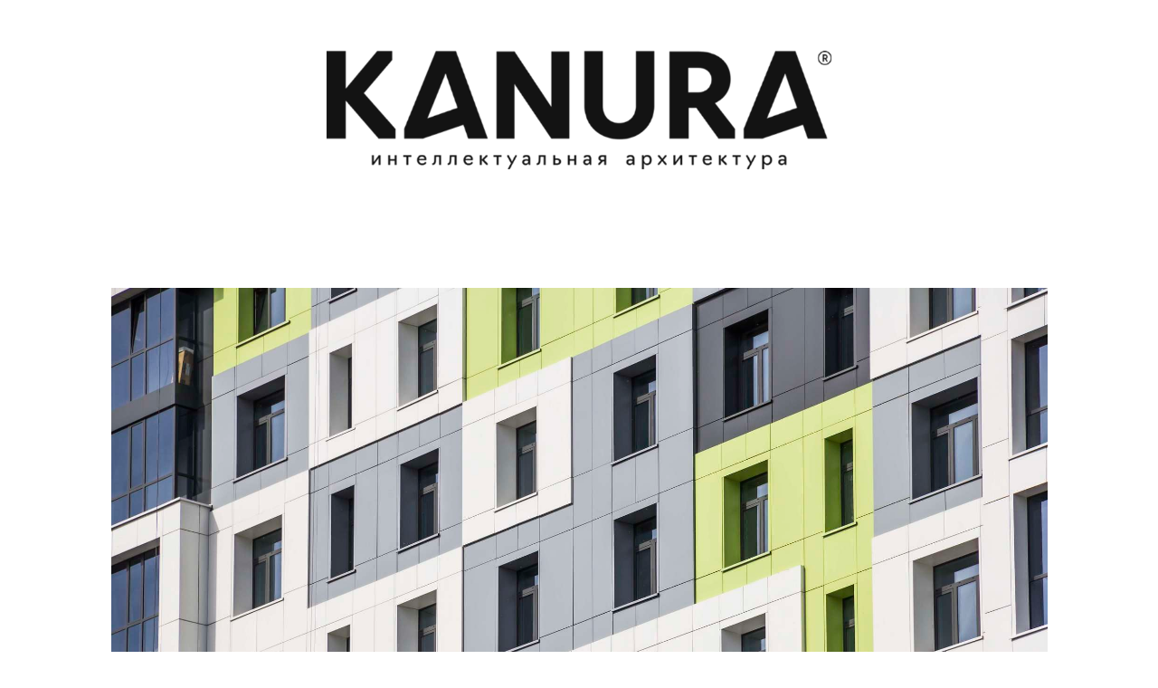

--- FILE ---
content_type: text/html; charset=UTF-8
request_url: https://kanura.pro/Clever
body_size: 10146
content:
<!-- Vigbo-cms //cdn-st2.vigbo.com/u47843/60471/ oscar2 -->
<!DOCTYPE html>
<html lang="ru">
<head>
    <script>var _createCookie=function(e,o,t){var i,n="";t&&((i=new Date).setTime(i.getTime()+864e5*t),n="; expires="+i.toGMTString()),document.cookie=e+"="+o+n+"; path=/"};function getCookie(e){e=document.cookie.match(new RegExp("(?:^|; )"+e.replace(/([\.$?*|{}\(\)\[\]\\\/\+^])/g,"\\$1")+"=([^;]*)"));return e?decodeURIComponent(e[1]):void 0}"bot"==getCookie("_gphw_mode")&&_createCookie("_gphw_mode","humen",0);</script>
    <meta charset="utf-8">
<title>ЖИЛОЙ ДОМ "КЛЕВЕР"</title>
<meta name="keywords" content="" />
<meta name="description" content="Новосибирск. 2016 г." />
<meta property="og:title" content="ЖИЛОЙ ДОМ &quot;КЛЕВЕР&quot;" />
<meta property="og:description" content="Новосибирск. 2016 г." />
<meta property="og:url" content="https://kanura.pro/Clever" />
<meta property="og:type" content="website" />
<meta property="og:image" content="https://cdn-st2.vigbo.com/u47843/60471/blog/4756071/3815679/48719192/1000-16ff00006a1371cc7c55a38a3c34a239.JPG" />
<meta property="og:image" content="https://cdn-st2.vigbo.com/u47843/60471/blog/4756071/3815679/48719186/1000-cb65e5206712550e63e977a6a5a8b5b7.jpg" />
<meta property="og:image" content="https://cdn-st2.vigbo.com/u47843/60471/logo/u-28a0ff9c296661b3c8a698e4e4f6c238.png" />

<meta name="viewport" content="width=device-width, initial-scale=1">


	<link rel="shortcut icon" href="//cdn-st2.vigbo.com/u47843/60471/favicon.ico" type="image/x-icon" />

<!-- Blog RSS -->

<!-- Preset CSS -->
    <script>window.use_preset = false;</script>

<script>
    window.cdn_paths = {};
    window.cdn_paths.modules = '//cdn-s.vigbo.com/cms/kevin2/site/' + 'dev/scripts/site/';
    window.cdn_paths.site_scripts = '//cdn-s.vigbo.com/cms/kevin2/site/' + 'dev/scripts/';
</script>
    <link href="https://fonts.googleapis.com/css?family=Abel|Alegreya:400,400i,700,700i,800,800i,900,900i|Alex+Brush|Amatic+SC:400,700|Andika|Anonymous+Pro:400i,700i|Anton|Arimo:400,400i,700,700i|Arsenal:400,400i,700,700i|Asap:400,400i,500,500i,600,600i,700,700i|Bad+Script|Baumans|Bitter:100,100i,200,200i,300,300i,400i,500,500i,600,600i,700i,800,800i,900,900i|Brygada+1918:400,700,400i,700i|Cactus+Classical+Serif|Carlito:400,700,400i,700i|Chocolate+Classical+Sans|Comfortaa:300,400,500,600,700|Commissioner:100,200,300,400,500,600,700,800,900|Cormorant:300i,400i,500,500i,600,600i,700i|Cormorant+Garamond:300i,400i,500,500i,600,600i,700i|Cormorant+Infant:300i,400i,500,500i,600,600i,700i|Cousine:400,400i,700,700i|Crafty+Girls|Cuprum:400,400i,700,700i|Days+One|Dela+Gothic+One|Delius+Unicase:400,700|Didact+Gothic|Dosis|EB+Garamond:400i,500,500i,600,600i,700i,800,800i|Euphoria+Script|Exo|Exo+2:100,100i,200,200i,300i,400i,500,500i,600,600i,700i,800,800i,900,900i|Federo|Fira+Code:300,500,600|Fira+Sans:100,100i,200,200i,300i,400i,500,500i,600,600i,700i,800,800i,900,900i|Fira+Sans+Condensed:100,100i,200,200i,300i,400i,500,500i,600,600i,700i,800,800i,900,900i|Forum|Gentium+Book+Plus:400,700,400i,700i|Gentium+Plus:400,700,400i,700i|Geologica:100,200,300,400,500,600,700,800,900|Glegoo:400,700|Golos+Text:400,500,600,700,800,900|Gudea:400,400i,700|Handlee|IBM+Plex+Mono:100,100i,200,200i,300i,400i,500,500i,600,600i,700i|IBM+Plex+Sans:100,100i,200,200i,300i,400i,500,500i,600,600i,700i|IBM+Plex+Serif:100,100i,200,200i,300,300i,400,400i,500,500i,600,600i,700,700i|Inter:100,200,300,400,500,600,700,800,900|Inter+Tight:100,200,300,400,500,600,700,800,900,100i,200i,300i,400i,500i,600i,700i,800i,900i|Istok+Web:400,400i,700,700i|JetBrains+Mono:100,100i,200,200i,300,300i,400,400i,500,500i,600,600i,700,700i,800,800i|Jost:100,100i,200,200i,300,300i,400,400i,500,500i,600,600i,700,700i,800,800i,900,900i|Jura:400,300,500,600,700|Kelly+Slab|Kranky|Krona+One|Leckerli+One|Ledger|Liter|Lobster|Lora:400,400i,700,700i,500,500i,600,600i|Lunasima:400,700|Manrope:200,300,400,500,600,700,800|Marck+Script|Marko+One|Marmelad|Merienda+One|Merriweather:300i,400i,700i,900,900i|Moderustic:300,400,500,600,700,800|Montserrat:300i,400i,500,500i,600,600i,700i,800,800i,900,900i|Montserrat+Alternates:100,100i,200,200i,300,300i,400,400i,500,500i,600,600i,700,700i,800,800i,900,900i|Mulish:200,300,400,500,600,700,800,900,200i,300i,400i,500i,600i,700i,800i,900i|Neucha|Noticia+Text:400,400i,700,700i|Noto+Sans:400,400i,700,700i|Noto+Sans+Mono:100,200,300,400,500,600,700,800,900|Noto+Serif:400,400i,700,700i|Noto+Serif+Display:100,200,300,400,500,600,700,800,900,100i,200i,300i,400i,500i,600i,700i,800i,900i|Nova+Flat|Nova+Oval|Nova+Round|Nova+Slim|Nunito:400,200,200i,300,300i,400i,600,600i,700,700i,800,800i,900,900i|Old+Standard+TT:400i|Open+Sans:300i,400i,600,600i,700i,800,800i|Open+Sans+Condensed:300,300i,700|Oranienbaum|Original+Surfer|Oswald:200,500,600|Oxygen:300|Pacifico|Philosopher:400,400i,700,700i|Piazzolla:100,200,300,400,500,600,700,800,900,100i,200i,300i,400i,500i,600i,700i,800i,900i|Play:400,700|Playfair+Display:400,700,400i,500,500i,600,600i,700i,800,800i,900,900i|Playfair+Display+SC|Poiret+One|Press+Start+2P|Prosto+One|PT+Mono|PT+Sans:400i,700i|PT+Sans+Caption:400,700|PT+Sans+Narrow:400,700|PT+Serif:400i,700i|PT+Serif+Caption:400,400i|Quicksand|Raleway:100,100i,300i,400i,500,500i,600,600i,700i,800,800i,900,900i|Roboto:100,100i,300i,400i,500,500i,700i,900,900i|Roboto+Condensed:300i,400i,700i|Roboto+Mono:100,100i,200,200i,300,300i,400,400i,500,500i,600,600i,700,700i|Roboto+Slab:100,200,500,600,800,900|Rochester|Rokkitt:400,100,300,500,600,700,800,900|Rubik:300i,400i,500,500i,600,600i,700i,800,800i,900,900i|Ruslan+Display|Russo+One|Salsa|Satisfy|Scada:400,400i,700,700i|Snippet|Sofia|Source+Code+Pro:200,300,400,500,600,700,900|Source+Sans+Pro:200,300,400,600,700,900|Source+Serif+Pro:200,200i,300,300i,400,400i,600,600i,700,700i,900,900i|Spectral:200,200i,300,300i,400,400i,500,500i,600,600i,700,700i,800,800i|Stint+Ultra+Expanded|STIX+Two+Text:400,700,400i,700i|Syncopate|Tenor+Sans|Tinos:400,400i,700,700i|Trochut|Ubuntu:300i,400i,500,500i,700i|Ubuntu+Condensed|Ubuntu+Mono:400,400i,700,700i|Unbounded:200,300,400,500,600,700,800,900|Underdog|Unkempt:400,700|Voces|Wix+Madefor+Display:400,500,600,700,800|Wix+Madefor+Text:400,500,600,700,800,400i,500i,600i,700i,800i|Yeseva+One|Ysabeau:100,200,300,400,500,600,700,800,900,100i,200i,300i,400i,500i,600i,700i,800i,900i|Ysabeau+Infant:100,200,300,400,500,600,700,800,900,100i,200i,300i,400i,500i,600i,700i,800i,900i|Ysabeau+Office:100,200,300,400,500,600,700,800,900,100i,200i,300i,400i,500i,600i,700i,800i,900i|Ysabeau+SC:100,200,300,400,500,600,700,800,900|Zen+Old+Mincho&display=swap&subset=cyrillic" rel="stylesheet">
    <!-- Preconnect resource -->
    <link rel="preconnect" href="https://kanura.pro/">
    <link rel="preconnect" href="//cdn-s.vigbo.com/cms/kevin2/site/">
    <link rel="preconnect" href="//cdn-sh.vigbo.com">

    <!-- Preload JS -->
    <link rel="preload" as="script" href="//cdn-s.vigbo.com/cms/kevin2/site/dev/scripts/vendor/jquery-3.3.1.min.js?ver=uzimSt">
    <link rel="preload" as="script" href="//cdn-s.vigbo.com/cms/kevin2/site/prod/js/site.js?ver=uzimSt">

    
    <!-- CORE CSS -->
    
    
    <!-- SITE CSS -->
    <link rel="preload" as="style" onload="this.onload=null;this.rel='stylesheet'" href="//cdn-s.vigbo.com/cms/kevin2/site/prod/css/build_cms_front.css?v=yoi6fA">
    <noscript>
        <link rel="stylesheet" type="text/css" href="//cdn-s.vigbo.com/cms/kevin2/site/prod/css/build_cms_front.css?v=yoi6fA">
    </noscript>

    
    
    <!-- LIFE CHANGED CSS -->
            <link rel="preload" as="style" onload="this.onload=null;this.rel='stylesheet'" href="https://kanura.pro/css/custom.css?v=46.905">
        <noscript>
            <link rel="stylesheet" type="text/css" href="https://kanura.pro/css/custom.css?v=46.905">
        </noscript>
    
    
                
    
    
        <style>
    .adaptive-desktop .custom__content--max-width,
    .adaptive-desktop .md-infoline__wrap {
        max-width: 90%;
    }
</style>
    <script src="//cdn-s.vigbo.com/cms/kevin2/site/dev/scripts/vendor/jquery-3.3.1.min.js?ver=uzimSt"></script>

    </head>


	



    <body data-template="oscar2" class="f__preset-box f__site f__2 loading locale_ru oscar2 mod--search-disable mod--img-logo mod--header-static mod--menu-action-on-scroll mod--menu-static-on-scroll mod--menu-effect-from-top mod--menu-align-content protect-images desktop adaptive-desktop mod--horizontal-menu mod--infoline-disable bot-version js--loading-cascade mod--font-none-preset layout-logo-top--icons-left-n-right   " data-preview="">

            
    
        <div class="l-wrap js-wrap">

    <header class="l-header l-header-main js-header-main layout-logo-top--icons-left-n-right  ">
    <div class="l-header__wrapper custom__header-decorate-line custom__menu-bg-rgba mod--menubg-nochange custom__header-padding-y mod--show-menu-after-logo-load mod--effect-move-from-top">
        <div class="l-header__cont custom__content--max-width">
            <div class="l-header__row">
                <div class="l-header__col0 l-header__col l-header__mobile--box"><!-- mobile menu -->
                    <!-- basket icon for mobile -->
                                    </div>

                <div class="l-header__col1 l-header__col l-header__logo--box">
                    <div class="l-header__logo--cont">
                        <div class="l-header__row">
                            <div class="l-header__top-line--box">

                                <div class="l-header__col l-header__col-icon mod--left">
                                    <!-- only SEARCH icon -->
                                                                    </div>

                                <div class="l-header__col l-header__logo-col">
                                    <div id='logoWrap' class='logo__wrap' data-lt="" >
                                        
<div class="logo logo-image">
	<a href="https://kanura.pro/">
		

			
			<img src="[data-uri]"
				 data-src="//cdn-st2.vigbo.com/u47843/60471/logo/u-28a0ff9c296661b3c8a698e4e4f6c238.png?v=46.905"
				 alt=""
				 title=""
				 class="copy-protect mod--has-logo2x mod--has-logo1x "
				 						data-src2x="//cdn-st2.vigbo.com/u47843/60471/logo/u-28a0ff9c296661b3c8a698e4e4f6c238@2x.png?v=46.905"
						data-width2x="1000"
				 			/>
			</a>

</div>
                                    </div>
                                </div>

                                <div class="l-header__col l-header__col-icon mod--right">
                                    <!-- only BASKET icon -->
                                                                    </div>

                            </div>
                        </div>

                    </div>
                </div>

                <div class="l-header__col2 l-header__col l-header__menu--box">
                    <nav class='md-menu clearfix' data-menu-type="origin">
                                            </nav>
                </div>


                            </div>
        </div>
    </div>
</header>





        <!-- Mobile menu -->
        <!-- mobile menu -->
<div  data-menu-type="mobile" data-custom-scroll data-set-top="stay-in-window" class="custom__header-decorate-line mod--custom-scroll-hidden mod--custom-scroll-resize md-menu--mobile js--menu--mobile mod--set-top--stop-mobile">
    <div class="md-menu--mobile__cont js--menu-mobile__cont">
        
        
        <span class="js-close-mobile-menu close-mobile-menu">
        <!--<svg width="20px" height="20px"  xmlns="http://www.w3.org/2000/svg" viewBox="0 0 14.39 17.5"><line class="close-menu-burger" x1="0.53" y1="2.04" x2="13.86" y2="15.37"/><line class="close-menu-burger" x1="0.53" y1="15.37" x2="13.86" y2="2.04"/></svg>-->
            <svg xmlns="http://www.w3.org/2000/svg" width="18" height="18" viewBox="0 0 18 18"><path class="close-menu-burger" fill="none" fill-rule="evenodd" stroke="#fff" stroke-linecap="round" stroke-linejoin="round" stroke-width="1.5" d="M9 9.5l8-8-8 8-8-8 8 8zm0 0l8 8-8-8-8 8 8-8z"/></svg>
        </span>
    </div>
</div>

        <!-- Blog Slider -->
        
        <!-- CONTENT -->
        <div class="l-content l-content--main  desktop ">
            <section id="blog" class="l-content--box blog composite" data-structure="blog-dispatcher" data-blog-type="" data-blog-preview-layout="">
    <div class="">
        <!-- Desktop/Mobile Blog -->
        
                <style>
        #post-content .element-box > .element { padding-bottom: 10px; }

        .composite-content .composite-content-box {
            max-width: 1200px;
            margin: 0 auto;
        }

    </style>

    <script type="text/json" id="blog-options">
        {"sid":"4756071","url":"Clever","design":null}    </script>

    <script type="text/json" id="post-form-error-messages">
        {"required":"\u041e\u0431\u044f\u0437\u0430\u0442\u0435\u043b\u044c\u043d\u043e \u043a \u0437\u0430\u043f\u043e\u043b\u043d\u0435\u043d\u0438\u044e","mailerror":"\u0412\u0432\u0435\u0434\u0438\u0442\u0435 \u043a\u043e\u0440\u0440\u0435\u043a\u0442\u043d\u044b\u0439 e-mail","msgInvalidFileExtension":"\u041d\u0435\u0434\u043e\u043f\u0443\u0441\u0442\u0438\u043c\u044b\u0439 \u0444\u043e\u0440\u043c\u0430\u0442 \u0444\u0430\u0439\u043b\u0430 \"{name}\", \u0437\u0430\u0433\u0440\u0443\u0437\u0438\u0442\u0435 \u0444\u0430\u0439\u043b \u0432 \u0444\u043e\u0440\u043c\u0430\u0442\u0435 \"{extensions}\"","msgSizeTooLarge":"\u0424\u0430\u0439\u043b \"{name}\" ({size} KB) \u0441\u043b\u0438\u0448\u043a\u043e\u043c \u0431\u043e\u043b\u044c\u0448\u043e\u0439, \u043c\u0430\u043a\u0441\u0438\u043c\u0430\u043b\u044c\u043d\u044b\u0439 \u0440\u0430\u0437\u043c\u0435\u0440 \u0444\u0430\u0439\u043b\u0430 {maxSize} KB.","msgSumSizeTooLarge":"\u041e\u0431\u0449\u0438\u0439 \u0440\u0430\u0437\u043c\u0435\u0440 \u0444\u0430\u0439\u043b\u043e\u0432 \u043d\u0435 \u0434\u043e\u043b\u0436\u0435\u043d \u043f\u0440\u0435\u0432\u044b\u0448\u0430\u0442\u044c 25 \u041cB","msgDuplicateFile":"\u0424\u0430\u0439\u043b \"{name}\" \u0443\u0436\u0435 \u043f\u0440\u0438\u043a\u0440\u0435\u043f\u043b\u0435\u043d. \u0412\u044b \u043d\u0435 \u043c\u043e\u0436\u0435\u0442\u0435 \u043f\u0440\u0438\u043a\u0440\u0435\u043f\u0438\u0442\u044c 2 \u043e\u0434\u0438\u043d\u0430\u043a\u043e\u0432\u044b\u0445 \u0444\u0430\u0439\u043b\u0430."}    </script>

    <script type="text/json" id="blog-protect-images-options">
        {"message":"","protectImage":"y"}    </script>
    <script>window.widgetPostMapScroll = true;</script>

    <div class="composite-content blog-content sidebar-position-none blog-type-post"
         data-backbone-view="blog-post"
         data-protect-image="Array">
        <!-- composite-content-box -->
        <div class=" blog-content-box">
            

<div class="items">
    <article class="post composite-frontend-post" id="post_3815679">
        <div id="post-content" style="max-width: 100%;">
            <div class="post-body">
	<style type="text/css">.adaptive-desktop #section3815679_0 .section__content{min-height:10px;}</style><a id="custom" class="js--anchor" name="custom"></a><div class="md-section js--section js-content-parallax" id="section3815679_0">
        
    <div class="section__bg"  ></div>
			<div class="section__content">
				<div class="container custom__content--max-width"><div class="row"><div class="col col-md-24"><div class="widget"
	 id="widget_48719192"
	 data-id="48719192"
	 data-type="simple-image">

    <script type="text/json" class='widget-options'>
{"photoData":{"id":"46434878","name":"16ff00006a1371cc7c55a38a3c34a239.JPG","crop":[],"size":{"height":"3456","width":"5184"},"width":"5184","height":"3456","bg":"rgba(161,163,158,.7)"},"storage":"\/\/cdn-st2.vigbo.com\/u47843\/60471\/blog\/4756071\/3815679\/48719192\/"}</script>



<div class="element simple-image origin  mod--gallery-easy    " id="w_48719192">
    <div class="image-box ae--hover-effect__parent js--hover-effect__parent" style="max-width: 100%; text-align: center; ">

        <div class="image-block ae--hover-effect__child-first">
            <div class="gallery-squery-bg mod--center" style="background-color: rgba(161,163,158,.7); max-"></div>
            <img style="" class="js--pin-show image-pic gallery-image-in"  src='[data-uri]' data-base-path="//cdn-st2.vigbo.com/u47843/60471/blog/4756071/3815679/48719192/" data-file-name="16ff00006a1371cc7c55a38a3c34a239.JPG" data-dynamic="true" alt="" width="5184" height="3456" data-width="5184" data-height="3456" />
            <div class="ae--hover-effect__child-first__inner js--pin-show"  ></div>
        </div>
        
    </div>
</div>
</div>
<div class="widget"
	 id="widget_48719189"
	 data-id="48719189"
	 data-type="post-indent">

    <div class="wg-post-indent" id="w_48719189">
    <div class="wg-post-indent__inner" style="width: 100%; height: 39px;"></div>
</div></div>
</div></div><div class="row"><div class="col col-md-24"><div class="widget"
	 id="widget_48719195"
	 data-id="48719195"
	 data-type="simple-text">

    
<div class="element simple-text transparentbg" id="w_48719195" style="background-color: transparent; ">
    <div class="text-box text-box-test1  nocolumns" style="max-width: 100%; -moz-column-gap: 10px; -webkit-column-gap: 10px; column-gap: 10px; letter-spacing: 0.05em; line-height: 1.7; font-family: 'Ubuntu'; font-size: 12px !important;  margin: 0 auto; ">
        <p><span style="color:#808080;"><span style="font-size:12px;">Новосибирск. 2016 г.</span></span></p>
        
    </div>
</div></div>
</div></div><div class="row"><div class="col col-md-8"><div class="widget"
	 id="widget_48719191"
	 data-id="48719191"
	 data-type="simple-text">

    
<div class="element simple-text transparentbg" id="w_48719191" style="background-color: transparent; ">
    <div class="text-box text-box-test1  nocolumns" style="max-width: 100%; -moz-column-gap: 10px; -webkit-column-gap: 10px; column-gap: 10px; letter-spacing: 0.05em; line-height: 1.7; font-family: 'Gilroylight'; font-size: 30px !important;  margin: 0 auto; ">
        <p>ЖИЛОЙ ДОМ &quot;КЛЕВЕР&quot;</p>
        
    </div>
</div></div>
</div><div class="col col-md-2"><div class="widget"
	 id="widget_48719194"
	 data-id="48719194"
	 data-type="post-indent">

    <div class="wg-post-indent" id="w_48719194">
    <div class="wg-post-indent__inner" style="width: 100%; height: 10px;"></div>
</div></div>
</div><div class="col col-md-14"><div class="widget"
	 id="widget_48719193"
	 data-id="48719193"
	 data-type="simple-text">

    
<div class="element simple-text transparentbg" id="w_48719193" style="background-color: transparent; ">
    <div class="text-box text-box-test1  nocolumns" style="max-width: 100%; -moz-column-gap: 10px; -webkit-column-gap: 10px; column-gap: 10px; letter-spacing: 0.05em; line-height: 2.2; font-family: 'Ubuntu'; font-size: 14px !important;  margin: 0 auto; ">
        <p style="text-align: justify;">Позже тут появится описание, keep calm</p>
        
    </div>
</div></div>
</div></div><div class="row"><div class="col col-md-24"><div class="widget"
	 id="widget_48719190"
	 data-id="48719190"
	 data-type="post-indent">

    <div class="wg-post-indent" id="w_48719190">
    <div class="wg-post-indent__inner" style="width: 100%; height: 39px;"></div>
</div></div>
<div class="widget"
	 id="widget_48719186"
	 data-id="48719186"
	 data-type="post-gallery">

    
<script type="text/json" class="widget-options">
{"photos":[[{"id":"46434939","width":"2368","height":"4208","file":"cb65e5206712550e63e977a6a5a8b5b7.jpg"}],[{"id":"46434936","width":"1600","height":"1418","file":"aa1bc57efd7e267d5cda8beabb152b2d.JPG"}],[{"id":"46434934","width":"5184","height":"3456","file":"18f1caa5c126aee75977e9b1b4d86997.JPG"}],[{"id":"46434930","width":"5184","height":"3456","file":"3e859494eea8b0dc11dd6a46fd4eff21.JPG"}],[{"id":"46434926","width":"1600","height":"1067","file":"21c06eab59b3d3d62f4981d418c9c4b1.JPG"}],[{"id":"46434925","width":"5184","height":"3456","file":"c918d02eee3123fc0393c39332dfa4e8.JPG"}],[{"id":"46434920","width":"1600","height":"1079","file":"2fd743c8ce126ebda800c2f0c47293e6.JPG"}],[{"id":"46435095","width":"2592","height":"1728","file":"4154df3de0ed3ac1611fe49d2c88a6e3.JPG"}],[{"id":"46435098","width":"2592","height":"1728","file":"aa70c3cd4bf8081df05cf160eb95d1a1.JPG"}],[{"id":"46435106","width":"4415","height":"3446","file":"598e07db043d97783bcf69a0290b7cf6.JPG"}]],"photoGap":30,"storage":"\/\/cdn-st2.vigbo.com\/u47843\/60471\/blog\/4756071\/3815679\/48719186\/","fullscreen":"y"}</script>
<style>
    .adaptive-desktop #widget_48719186 {
        width: 100%;
    }
    </style>

        <style>

        #widget_48719186 .gallery-photo-box-title {
            color: #000000;
                        font-family: Arial;
            font-size: 12px;
            letter-spacing: 0em;
            line-height: 1.3;
                                }

        /* For mobile indent*/
        .adaptive-mobile #widget_48719186 .wg-post-gallery {
                            margin-top: -10px !important;
                    }
        .adaptive-mobile #widget_48719186 .wg-post-gallery .gallery-photo-box {
                            padding-top: 10px;
                padding-bottom: 10px;
                    }

        .adaptive-mobile #widget_48719186 .wg-post-gallery.mod--mobile-grid {
                            margin: -5px -10px 0 !important;
                    }

        .adaptive-mobile #widget_48719186 .wg-post-gallery.mod--mobile-one-column {
                            margin-top: -5px !important;
                    }

        .adaptive-mobile #widget_48719186 .wg-post-gallery.mod--mobile-one-column .gallery-photo-box,
        .adaptive-mobile #widget_48719186 .wg-post-gallery.mod--mobile-grid .gallery-photo-box {
                            padding-top: 10px;
                padding-bottom: 10px;
                margin: 0 10px !important;
                    }

        .adaptive-mobile #widget_48719186 .wg-post-gallery.mod--mobile-one-column .gallery-photo-box {
                            margin: 0 !important;
                    }

    </style>

        <div class="wg-post-gallery mod--gallery-easy    counter-mode" style="margin: -15px" data-align="left">
        
        <ul class="gallery-row">
            
            
            
            <li style="width:100%;margin:15px" class="gallery-photo-box">
                                <div class="js--pin-show gallery-photo-box-image mod--clickable js-open-this-photo--fullscreen"  style="background-color: rgba(164,170,178,.7)">
                                        <img class="gallery-image-in" width="2368" height="4208" src='[data-uri]' data-file-name="cb65e5206712550e63e977a6a5a8b5b7.jpg" data-sizes="{&quot;500&quot;:{&quot;w&quot;:&quot;500&quot;,&quot;h&quot;:&quot;889&quot;},&quot;1000&quot;:{&quot;w&quot;:&quot;1000&quot;,&quot;h&quot;:&quot;1777&quot;},&quot;2000&quot;:{&quot;w&quot;:&quot;2000&quot;,&quot;h&quot;:&quot;3554&quot;}}" alt="" data-width="2368" data-height="4208" data-dynamic="true"/>
                </div>
                                            </li>
                    </ul>
        
        <ul class="gallery-row">
            
            
            
            <li style="width:100%;margin:15px" class="gallery-photo-box">
                                <div class="js--pin-show gallery-photo-box-image mod--clickable js-open-this-photo--fullscreen"  style="background-color: rgba(135,137,131,.7)">
                                        <img class="gallery-image-in" width="1600" height="1418" src='[data-uri]' data-file-name="aa1bc57efd7e267d5cda8beabb152b2d.JPG" data-sizes="{&quot;500&quot;:{&quot;w&quot;:&quot;500&quot;,&quot;h&quot;:&quot;443&quot;},&quot;1000&quot;:{&quot;w&quot;:&quot;1000&quot;,&quot;h&quot;:&quot;886&quot;},&quot;2000&quot;:{&quot;w&quot;:&quot;1600&quot;,&quot;h&quot;:&quot;1418&quot;}}" alt="" data-width="1600" data-height="1418" data-dynamic="true"/>
                </div>
                                            </li>
                    </ul>
        
        <ul class="gallery-row">
            
            
            
            <li style="width:100%;margin:15px" class="gallery-photo-box">
                                <div class="js--pin-show gallery-photo-box-image mod--clickable js-open-this-photo--fullscreen"  style="background-color: rgba(152,157,167,.7)">
                                        <img class="gallery-image-in" width="5184" height="3456" src='[data-uri]' data-file-name="18f1caa5c126aee75977e9b1b4d86997.JPG" data-sizes="{&quot;500&quot;:{&quot;w&quot;:&quot;500&quot;,&quot;h&quot;:&quot;333&quot;},&quot;1000&quot;:{&quot;w&quot;:&quot;1000&quot;,&quot;h&quot;:&quot;667&quot;},&quot;2000&quot;:{&quot;w&quot;:&quot;2000&quot;,&quot;h&quot;:&quot;1333&quot;}}" alt="" data-width="5184" data-height="3456" data-dynamic="true"/>
                </div>
                                            </li>
                    </ul>
        
        <ul class="gallery-row">
            
            
            
            <li style="width:100%;margin:15px" class="gallery-photo-box">
                                <div class="js--pin-show gallery-photo-box-image mod--clickable js-open-this-photo--fullscreen"  style="background-color: rgba(151,156,155,.7)">
                                        <img class="gallery-image-in" width="5184" height="3456" src='[data-uri]' data-file-name="3e859494eea8b0dc11dd6a46fd4eff21.JPG" data-sizes="{&quot;500&quot;:{&quot;w&quot;:&quot;500&quot;,&quot;h&quot;:&quot;333&quot;},&quot;1000&quot;:{&quot;w&quot;:&quot;1000&quot;,&quot;h&quot;:&quot;667&quot;},&quot;2000&quot;:{&quot;w&quot;:&quot;2000&quot;,&quot;h&quot;:&quot;1333&quot;}}" alt="" data-width="5184" data-height="3456" data-dynamic="true"/>
                </div>
                                            </li>
                    </ul>
        
        <ul class="gallery-row">
            
            
            
            <li style="width:100%;margin:15px" class="gallery-photo-box">
                                <div class="js--pin-show gallery-photo-box-image mod--clickable js-open-this-photo--fullscreen"  style="background-color: rgba(143,139,133,.7)">
                                        <img class="gallery-image-in" width="1600" height="1067" src='[data-uri]' data-file-name="21c06eab59b3d3d62f4981d418c9c4b1.JPG" data-sizes="{&quot;500&quot;:{&quot;w&quot;:&quot;500&quot;,&quot;h&quot;:&quot;333&quot;},&quot;1000&quot;:{&quot;w&quot;:&quot;1000&quot;,&quot;h&quot;:&quot;667&quot;},&quot;2000&quot;:{&quot;w&quot;:&quot;1600&quot;,&quot;h&quot;:&quot;1067&quot;}}" alt="" data-width="1600" data-height="1067" data-dynamic="true"/>
                </div>
                                            </li>
                    </ul>
        
        <ul class="gallery-row">
            
            
            
            <li style="width:100%;margin:15px" class="gallery-photo-box">
                                <div class="js--pin-show gallery-photo-box-image mod--clickable js-open-this-photo--fullscreen"  style="background-color: rgba(152,151,148,.7)">
                                        <img class="gallery-image-in" width="5184" height="3456" src='[data-uri]' data-file-name="c918d02eee3123fc0393c39332dfa4e8.JPG" data-sizes="{&quot;500&quot;:{&quot;w&quot;:&quot;500&quot;,&quot;h&quot;:&quot;333&quot;},&quot;1000&quot;:{&quot;w&quot;:&quot;1000&quot;,&quot;h&quot;:&quot;667&quot;},&quot;2000&quot;:{&quot;w&quot;:&quot;2000&quot;,&quot;h&quot;:&quot;1333&quot;}}" alt="" data-width="5184" data-height="3456" data-dynamic="true"/>
                </div>
                                            </li>
                    </ul>
        
        <ul class="gallery-row">
            
            
            
            <li style="width:100%;margin:15px" class="gallery-photo-box">
                                <div class="js--pin-show gallery-photo-box-image mod--clickable js-open-this-photo--fullscreen"  style="background-color: rgba(54,35,18,.7)">
                                        <img class="gallery-image-in" width="1600" height="1079" src='[data-uri]' data-file-name="2fd743c8ce126ebda800c2f0c47293e6.JPG" data-sizes="{&quot;500&quot;:{&quot;w&quot;:&quot;500&quot;,&quot;h&quot;:&quot;337&quot;},&quot;1000&quot;:{&quot;w&quot;:&quot;1000&quot;,&quot;h&quot;:&quot;674&quot;},&quot;2000&quot;:{&quot;w&quot;:&quot;1600&quot;,&quot;h&quot;:&quot;1079&quot;}}" alt="" data-width="1600" data-height="1079" data-dynamic="true"/>
                </div>
                                            </li>
                    </ul>
        
        <ul class="gallery-row">
            
            
            
            <li style="width:100%;margin:15px" class="gallery-photo-box">
                                <div class="js--pin-show gallery-photo-box-image mod--clickable js-open-this-photo--fullscreen"  style="background-color: rgba(110,92,78,.7)">
                                        <img class="gallery-image-in" width="2592" height="1728" src='[data-uri]' data-file-name="4154df3de0ed3ac1611fe49d2c88a6e3.JPG" data-sizes="{&quot;500&quot;:{&quot;w&quot;:&quot;500&quot;,&quot;h&quot;:&quot;333&quot;},&quot;1000&quot;:{&quot;w&quot;:&quot;1000&quot;,&quot;h&quot;:&quot;667&quot;},&quot;2000&quot;:{&quot;w&quot;:&quot;2000&quot;,&quot;h&quot;:&quot;1333&quot;}}" alt="" data-width="2592" data-height="1728" data-dynamic="true"/>
                </div>
                                            </li>
                    </ul>
        
        <ul class="gallery-row">
            
            
            
            <li style="width:100%;margin:15px" class="gallery-photo-box">
                                <div class="js--pin-show gallery-photo-box-image mod--clickable js-open-this-photo--fullscreen"  style="background-color: rgba(99,74,51,.7)">
                                        <img class="gallery-image-in" width="2592" height="1728" src='[data-uri]' data-file-name="aa70c3cd4bf8081df05cf160eb95d1a1.JPG" data-sizes="{&quot;500&quot;:{&quot;w&quot;:&quot;500&quot;,&quot;h&quot;:&quot;333&quot;},&quot;1000&quot;:{&quot;w&quot;:&quot;1000&quot;,&quot;h&quot;:&quot;667&quot;},&quot;2000&quot;:{&quot;w&quot;:&quot;2000&quot;,&quot;h&quot;:&quot;1333&quot;}}" alt="" data-width="2592" data-height="1728" data-dynamic="true"/>
                </div>
                                            </li>
                    </ul>
        
        <ul class="gallery-row">
            
            
            
            <li style="width:100%;margin:15px" class="gallery-photo-box">
                                <div class="js--pin-show gallery-photo-box-image mod--clickable js-open-this-photo--fullscreen"  style="background-color: rgba(83,65,44,.7)">
                                        <img class="gallery-image-in" width="4415" height="3446" src='[data-uri]' data-file-name="598e07db043d97783bcf69a0290b7cf6.JPG" data-sizes="{&quot;500&quot;:{&quot;w&quot;:&quot;500&quot;,&quot;h&quot;:&quot;390&quot;},&quot;1000&quot;:{&quot;w&quot;:&quot;1000&quot;,&quot;h&quot;:&quot;781&quot;},&quot;2000&quot;:{&quot;w&quot;:&quot;2000&quot;,&quot;h&quot;:&quot;1561&quot;}}" alt="" data-width="4415" data-height="3446" data-dynamic="true"/>
                </div>
                                            </li>
                    </ul>
            </div>


<div class="swiper-data" data-storage="//cdn-st2.vigbo.com/u47843/60471/blog/4756071/3815679/48719186/">
    <div class="swiper-box">
        <div class="swiper-container js--gallery_swiper-container">
            <div class="swiper-wrapper">
                                                                <div class="swiper-slide">
                                        <img class="js--copy-protect js--slide" alt=""
                        src="[data-uri]"
                        data-sizes="{&quot;500&quot;:{&quot;w&quot;:&quot;500&quot;,&quot;h&quot;:&quot;889&quot;},&quot;1000&quot;:{&quot;w&quot;:&quot;1000&quot;,&quot;h&quot;:&quot;1777&quot;},&quot;2000&quot;:{&quot;w&quot;:&quot;2000&quot;,&quot;h&quot;:&quot;3554&quot;}}" data-file="cb65e5206712550e63e977a6a5a8b5b7.jpg" />
                    <div class="spinner">
                        <svg class="md-preloader" viewBox="0 0 66 66" xmlns="http://www.w3.org/2000/svg"><circle class="path de--main__text-default-color--stroke" fill="none" stroke-width="4" stroke-linecap="round" cx="33" cy="33" r="30"></circle></svg>
                    </div>
                </div>
                                                                                <div class="swiper-slide">
                                        <img class="js--copy-protect js--slide" alt=""
                        src="[data-uri]"
                        data-sizes="{&quot;500&quot;:{&quot;w&quot;:&quot;500&quot;,&quot;h&quot;:&quot;443&quot;},&quot;1000&quot;:{&quot;w&quot;:&quot;1000&quot;,&quot;h&quot;:&quot;886&quot;},&quot;2000&quot;:{&quot;w&quot;:&quot;1600&quot;,&quot;h&quot;:&quot;1418&quot;}}" data-file="aa1bc57efd7e267d5cda8beabb152b2d.JPG" />
                    <div class="spinner">
                        <svg class="md-preloader" viewBox="0 0 66 66" xmlns="http://www.w3.org/2000/svg"><circle class="path de--main__text-default-color--stroke" fill="none" stroke-width="4" stroke-linecap="round" cx="33" cy="33" r="30"></circle></svg>
                    </div>
                </div>
                                                                                <div class="swiper-slide">
                                        <img class="js--copy-protect js--slide" alt=""
                        src="[data-uri]"
                        data-sizes="{&quot;500&quot;:{&quot;w&quot;:&quot;500&quot;,&quot;h&quot;:&quot;333&quot;},&quot;1000&quot;:{&quot;w&quot;:&quot;1000&quot;,&quot;h&quot;:&quot;667&quot;},&quot;2000&quot;:{&quot;w&quot;:&quot;2000&quot;,&quot;h&quot;:&quot;1333&quot;}}" data-file="18f1caa5c126aee75977e9b1b4d86997.JPG" />
                    <div class="spinner">
                        <svg class="md-preloader" viewBox="0 0 66 66" xmlns="http://www.w3.org/2000/svg"><circle class="path de--main__text-default-color--stroke" fill="none" stroke-width="4" stroke-linecap="round" cx="33" cy="33" r="30"></circle></svg>
                    </div>
                </div>
                                                                                <div class="swiper-slide">
                                        <img class="js--copy-protect js--slide" alt=""
                        src="[data-uri]"
                        data-sizes="{&quot;500&quot;:{&quot;w&quot;:&quot;500&quot;,&quot;h&quot;:&quot;333&quot;},&quot;1000&quot;:{&quot;w&quot;:&quot;1000&quot;,&quot;h&quot;:&quot;667&quot;},&quot;2000&quot;:{&quot;w&quot;:&quot;2000&quot;,&quot;h&quot;:&quot;1333&quot;}}" data-file="3e859494eea8b0dc11dd6a46fd4eff21.JPG" />
                    <div class="spinner">
                        <svg class="md-preloader" viewBox="0 0 66 66" xmlns="http://www.w3.org/2000/svg"><circle class="path de--main__text-default-color--stroke" fill="none" stroke-width="4" stroke-linecap="round" cx="33" cy="33" r="30"></circle></svg>
                    </div>
                </div>
                                                                                <div class="swiper-slide">
                                        <img class="js--copy-protect js--slide" alt=""
                        src="[data-uri]"
                        data-sizes="{&quot;500&quot;:{&quot;w&quot;:&quot;500&quot;,&quot;h&quot;:&quot;333&quot;},&quot;1000&quot;:{&quot;w&quot;:&quot;1000&quot;,&quot;h&quot;:&quot;667&quot;},&quot;2000&quot;:{&quot;w&quot;:&quot;1600&quot;,&quot;h&quot;:&quot;1067&quot;}}" data-file="21c06eab59b3d3d62f4981d418c9c4b1.JPG" />
                    <div class="spinner">
                        <svg class="md-preloader" viewBox="0 0 66 66" xmlns="http://www.w3.org/2000/svg"><circle class="path de--main__text-default-color--stroke" fill="none" stroke-width="4" stroke-linecap="round" cx="33" cy="33" r="30"></circle></svg>
                    </div>
                </div>
                                                                                <div class="swiper-slide">
                                        <img class="js--copy-protect js--slide" alt=""
                        src="[data-uri]"
                        data-sizes="{&quot;500&quot;:{&quot;w&quot;:&quot;500&quot;,&quot;h&quot;:&quot;333&quot;},&quot;1000&quot;:{&quot;w&quot;:&quot;1000&quot;,&quot;h&quot;:&quot;667&quot;},&quot;2000&quot;:{&quot;w&quot;:&quot;2000&quot;,&quot;h&quot;:&quot;1333&quot;}}" data-file="c918d02eee3123fc0393c39332dfa4e8.JPG" />
                    <div class="spinner">
                        <svg class="md-preloader" viewBox="0 0 66 66" xmlns="http://www.w3.org/2000/svg"><circle class="path de--main__text-default-color--stroke" fill="none" stroke-width="4" stroke-linecap="round" cx="33" cy="33" r="30"></circle></svg>
                    </div>
                </div>
                                                                                <div class="swiper-slide">
                                        <img class="js--copy-protect js--slide" alt=""
                        src="[data-uri]"
                        data-sizes="{&quot;500&quot;:{&quot;w&quot;:&quot;500&quot;,&quot;h&quot;:&quot;337&quot;},&quot;1000&quot;:{&quot;w&quot;:&quot;1000&quot;,&quot;h&quot;:&quot;674&quot;},&quot;2000&quot;:{&quot;w&quot;:&quot;1600&quot;,&quot;h&quot;:&quot;1079&quot;}}" data-file="2fd743c8ce126ebda800c2f0c47293e6.JPG" />
                    <div class="spinner">
                        <svg class="md-preloader" viewBox="0 0 66 66" xmlns="http://www.w3.org/2000/svg"><circle class="path de--main__text-default-color--stroke" fill="none" stroke-width="4" stroke-linecap="round" cx="33" cy="33" r="30"></circle></svg>
                    </div>
                </div>
                                                                                <div class="swiper-slide">
                                        <img class="js--copy-protect js--slide" alt=""
                        src="[data-uri]"
                        data-sizes="{&quot;500&quot;:{&quot;w&quot;:&quot;500&quot;,&quot;h&quot;:&quot;333&quot;},&quot;1000&quot;:{&quot;w&quot;:&quot;1000&quot;,&quot;h&quot;:&quot;667&quot;},&quot;2000&quot;:{&quot;w&quot;:&quot;2000&quot;,&quot;h&quot;:&quot;1333&quot;}}" data-file="4154df3de0ed3ac1611fe49d2c88a6e3.JPG" />
                    <div class="spinner">
                        <svg class="md-preloader" viewBox="0 0 66 66" xmlns="http://www.w3.org/2000/svg"><circle class="path de--main__text-default-color--stroke" fill="none" stroke-width="4" stroke-linecap="round" cx="33" cy="33" r="30"></circle></svg>
                    </div>
                </div>
                                                                                <div class="swiper-slide">
                                        <img class="js--copy-protect js--slide" alt=""
                        src="[data-uri]"
                        data-sizes="{&quot;500&quot;:{&quot;w&quot;:&quot;500&quot;,&quot;h&quot;:&quot;333&quot;},&quot;1000&quot;:{&quot;w&quot;:&quot;1000&quot;,&quot;h&quot;:&quot;667&quot;},&quot;2000&quot;:{&quot;w&quot;:&quot;2000&quot;,&quot;h&quot;:&quot;1333&quot;}}" data-file="aa70c3cd4bf8081df05cf160eb95d1a1.JPG" />
                    <div class="spinner">
                        <svg class="md-preloader" viewBox="0 0 66 66" xmlns="http://www.w3.org/2000/svg"><circle class="path de--main__text-default-color--stroke" fill="none" stroke-width="4" stroke-linecap="round" cx="33" cy="33" r="30"></circle></svg>
                    </div>
                </div>
                                                                                <div class="swiper-slide">
                                        <img class="js--copy-protect js--slide" alt=""
                        src="[data-uri]"
                        data-sizes="{&quot;500&quot;:{&quot;w&quot;:&quot;500&quot;,&quot;h&quot;:&quot;390&quot;},&quot;1000&quot;:{&quot;w&quot;:&quot;1000&quot;,&quot;h&quot;:&quot;781&quot;},&quot;2000&quot;:{&quot;w&quot;:&quot;2000&quot;,&quot;h&quot;:&quot;1561&quot;}}" data-file="598e07db043d97783bcf69a0290b7cf6.JPG" />
                    <div class="spinner">
                        <svg class="md-preloader" viewBox="0 0 66 66" xmlns="http://www.w3.org/2000/svg"><circle class="path de--main__text-default-color--stroke" fill="none" stroke-width="4" stroke-linecap="round" cx="33" cy="33" r="30"></circle></svg>
                    </div>
                </div>
                                            </div>

            <div class="gallery_swiper-button gallery_swiper-button-next">
                <svg xmlns="http://www.w3.org/2000/svg" width="16" height="27" viewBox="0 0 16 27"
                        style="overflow: hidden; position: relative;">
                        <path class="de--main__text-default-color" stroke="none"
                            d="M2815,1141.13l-13.86,12.86-2.13-2.13,11.78-10.93-11.79-11.8,2.13-2.13,13.86,13.86-0.13.14Z"
                            transform="translate(-2799 -1127)"></path>
                    </svg>
            </div>
            <div class="gallery_swiper-button gallery_swiper-button-prev">
                <svg xmlns="http://www.w3.org/2000/svg" width="16" height="27" viewBox="0 0 16 27"
                        style="overflow: hidden; position: relative;">
                        <path class="de--main__text-default-color" stroke="none"
                            d="M140.206,1140.93L152,1151.86l-2.133,2.13L136,1141.13l0.137-.13-0.131-.14L149.869,1127l2.132,2.13Z"
                            transform="translate(-136 -1127)"></path>
                    </svg>
            </div>
                    </div>
        <span class="gallery_swiper-button-close js--gallery_swiper-button-close">
            <svg class="close-elem-ico" xmlns="http://www.w3.org/2000/svg" width="18" height="18" viewBox="0 0 18 18">
                <path class="close-menu-burger de--main__text-default-color--stroke" fill="none" fill-rule="evenodd"
                    stroke="#000" stroke-linecap="round" stroke-linejoin="round" stroke-width="1.5"
                    d="M9 9.5l8-8-8 8-8-8 8 8zm0 0l8 8-8-8-8 8 8-8z"></path>
            </svg>
        </span>
    </div>
</div>
</div>
<div class="widget"
	 id="widget_48719188"
	 data-id="48719188"
	 data-type="post-indent">

    <div class="wg-post-indent" id="w_48719188">
    <div class="wg-post-indent__inner" style="width: 100%; height: 41px;"></div>
</div></div>
</div></div><div class="row"><div class="col col-md-24"><div class="widget"
	 id="widget_48719187"
	 data-id="48719187"
	 data-type="simple-text">

    
<div class="element simple-text transparentbg" id="w_48719187" style="background-color: transparent; ">
    <div class="text-box text-box-test1  nocolumns" style="max-width: 100%; -moz-column-gap: 10px; -webkit-column-gap: 10px; column-gap: 10px; letter-spacing: 0.05em; line-height: 2.2; font-family: 'Ubuntu'; font-size: 10px !important;  margin: 0 auto; ">
        <p style="text-align: center;"><a href="/"><strong><span style="font-size:10px;">&lt; &nbsp; ПОСМОТРЕТЬ ВСЕ ОБЪЕКТЫ</span></strong></a></p>
        
    </div>
</div></div>
</div></div></div></div></div><style type="text/css">.adaptive-desktop #section3815679_1 .section__content{min-height:10px;}</style><a id="custom-1" class="js--anchor" name="custom-1"></a><div class="md-section js--section" id="section3815679_1">
        
    <div class="section__bg"  ></div>
			<div class="section__content">
				<div class="container custom__content--max-width"></div></div></div></div>
        </div>
    </article>
</div>        </div>
        <div class="clearfix"><!-- --></div>
    </div>

    </div>
</section>
<script id="seo-config" type="text/json">[{},{}]</script>

        </div>
        <footer class="l-footer ">
		<a name="footer"></a>
	<div class='md-btn-go-up js-scroll-top'>
		<svg width="6px" height="11px" viewBox="0 0 7 11" version="1.1" xmlns="http://www.w3.org/2000/svg" xmlns:xlink="http://www.w3.org/1999/xlink">
			<g stroke="none" stroke-width="1" fill="none" fill-rule="evenodd">
				<g class='md-btn-go-up-svg-color' transform="translate(-1116.000000, -716.000000)" fill="#ffffff">
					<polygon transform="translate(1119.115116, 721.500000) scale(1, -1) translate(-1119.115116, -721.500000) " points="1116.92791 716 1116 716.9625 1119.71163 720.8125 1120.23023 721.5 1119.71163 722.1875 1116 726.0375 1116.92791 727 1122.23023 721.5"></polygon>
				</g>
			</g>
		</svg>
	</div>
	<div class="l-content l-content--footer desktop">
	<section id="blog2" class="l-content--box blog composite" data-structure="blog-dispatcher">
		<div class="composite-content blog-content sidebar-position-none blog-type-post" data-backbone-view="blog-post" data-protect-image="">
			<div class=" blog-content-box">
				<div class="items">
					<article class="post footer-post" id="post_3815679">
						<div id="post-content" style="max-width: 100%;">
							<div class="post-body" data-structure="footer">
							<div class="post-body">
	<style type="text/css">.adaptive-desktop #section3691511_0 .section__content{min-height:10px;}footer .md-section, footer .copyright #gpwCC, footer .copyright a#gpwCC{color:rgba(0, 0, 0, 1);}footer.l-footer .section__bg{background-color:#ffffff;}footer.l-footer .copyright{background-color:#ffffff;}.adaptive-mobile .l-footer, .adaptive-mobile .l-footer p, .adaptive-mobile .copyright__gophotoweb--box{text-align:center !important;}footer.l-footer .copyright__gophotoweb--box{text-align:center;}</style><a id="custom" class="js--anchor" name="custom"></a><div class="md-section js--section" id="section3691511_0">
        
    <div class="section__bg"  ></div>
			<div class="section__content">
				<div class="container custom__content--max-width"><div class="row"><div class="col col-md-24"><div class="widget"
	 id="widget_78097997"
	 data-id="78097997"
	 data-type="simple-text">

    
<div class="element simple-text transparentbg" id="w_78097997" style="background-color: transparent; ">
    <div class="text-box text-box-test1  nocolumns" style="max-width: 100%; -moz-column-gap: 10px; -webkit-column-gap: 10px; column-gap: 10px; letter-spacing: 0em; line-height: 1.3; font-family: 'Gilroy Light'; font-size: 16px !important;  margin: 0 auto; ">
        <p class="f__2 f__mt-0 f__mb-0"><strong><span style="font-size:20px;">Контакты</span></strong></p>

<p class="f__2 f__mt-0 f__mb-0">&nbsp;</p>

<p class="f__2 f__mt-0 f__mb-0">Телефон/WA: <a href="https://wa.me/79529280000">+7 952 928 0000</a></p>

<p class="f__2 f__mt-0 f__mb-0">Telegram-канал: <a href="https://t.me/kanurapro">KANURA</a><br />
Электропочта: <a href="mailto:office@kanura.pro?subject=%D0%9F%D0%B8%D1%81%D1%8C%D0%BC%D0%BE%20%D1%81%20%D1%81%D0%B0%D0%B9%D1%82%D0%B0%20Kanura.pro&amp;body=%D0%94%D0%BE%D0%B1%D1%80%D1%8B%D0%B9%20%D0%B4%D0%B5%D0%BD%D1%8C%2C%20%D0%BF%D0%B8%D1%88%D1%83%20%D0%B2%D0%B0%D0%BC%20%D1%81%20%D1%81%D0%B0%D0%B9%D1%82%D0%B0%20Kanura.pro!%0A%0A">office@kanura.pro</a><br />
Адрес: 630007, Россия, г. Новосибирск, ул. Коммунистическая, д. 50</p>
        
    </div>
</div></div>
</div></div><div class="row"><div class="col col-md-24"><div class="widget"
	 id="widget_80791985"
	 data-id="80791985"
	 data-type="post-indent">

    <div class="wg-post-indent" id="w_80791985">
    <div class="wg-post-indent__inner" style="width: 100%; height: 60px;"></div>
</div></div>
</div></div></div></div></div></div>
							</div>
						</div>
					</article>
				</div>
			</div>
		</div>
	</section>
	</div>

	<div class="copyright ">
		<div class="copyright__gophotoweb--box">
			<div class="md-section js--section">
				<div class="section__content">
				<div class="container custom__content--max-width">
										<div class="row">
						<div class="col col-md-24">
                            <a id='gpwCC' href="https://vigbo.com/?utm_source=kanura.pro&utm_medium=footer&utm_campaign=copyright" target="_blank" rel="noopener noreferrer">сайт от vigbo</a>
						</div>
					</div>
				</div>
				</div>
			</div>
		</div>
	</div>
	
</footer>

<!-- Search -->

<!-- SVG icons -->
<script id="svg-tmpl-basket-1" type="text/template">
    <!-- Basket 01 -->
    <svg xmlns="http://www.w3.org/2000/svg" viewBox="0 0 14.57 17.5"><path class="basket-svg-style basket-svg-edit-round basket-svg-edit-limit" d="M4.58,7.15V3.42A2.69,2.69,0,0,1,7.29.75h0A2.69,2.69,0,0,1,10,3.42V7.15"/><polygon class="basket-svg-style basket-svg-edit-limit" points="13.79 16.75 0.79 16.75 1.33 5.02 13.24 5.02 13.79 16.75"/></svg>

</script>

<script id="svg-tmpl-basket-2" type="text/template">
    <!-- Basket 02 -->
    <svg xmlns="http://www.w3.org/2000/svg" viewBox="0 0 15.5 17.5"><path class="basket-svg-style basket-svg-edit-round" d="M5,4.48V3.42A2.69,2.69,0,0,1,7.75.75h0a2.69,2.69,0,0,1,2.72,2.67V4.48"/><path class="basket-svg-style basket-svg-edit-round" d="M13.23,16.75h-11A1.51,1.51,0,0,1,.75,15.26s0,0,0-.07l1-10.7h12l1,10.7a1.5,1.5,0,0,1-1.45,1.56Z"/><path class="basket-svg-style basket-svg-edit-round" d="M10.47,7.68h0"/><path class="basket-svg-style basket-svg-edit-round" d="M5,7.68H5"/></svg>

</script>

<script id="svg-tmpl-basket-3" type="text/template">
    <!-- Basket 03 -->
    <svg xmlns="http://www.w3.org/2000/svg" viewBox="0 0 16.5 17.5"><path class="basket-svg-style basket-svg-edit-round" d="M14.14,6.17H2.36S.75,12,.75,13.58A3.19,3.19,0,0,0,4,16.75h8.57a3.19,3.19,0,0,0,3.21-3.17C15.75,12,14.14,6.17,14.14,6.17Z"/><path class="basket-svg-style basket-svg-edit-limit" d="M4.5,5.64C4.5,3,5.59.75,8.25.75S12,3,12,5.64"/></svg>

</script>

<script id="svg-tmpl-basket-4" type="text/template">
    <!-- Basket 04 -->
    <svg xmlns="http://www.w3.org/2000/svg" viewBox="0 0 19.5 17.5"><polyline class="basket-svg-style basket-svg-edit-round" points="1.97 7.15 3.75 16.11 15.75 16.11 17.55 7.15"/><line class="basket-svg-style basket-svg-edit-round basket-svg-edit-limit" x1="7.95" y1="1.17" x2="3.11" y2="6.61"/><line class="basket-svg-style basket-svg-edit-round basket-svg-edit-limit" x1="11.55" y1="1.17" x2="16.41" y2="6.61"/><line class="basket-svg-style basket-svg-edit-round" x1="0.75" y1="6.61" x2="18.75" y2="6.61"/></svg>

</script>

<script id="svg-tmpl-basket-5" type="text/template">
    <!-- Basket 05 -->
    <svg xmlns="http://www.w3.org/2000/svg" viewBox="0 0 18.5 17.5"><polyline class="basket-svg-style basket-svg-edit-round" points="0.75 1.63 3.13 1.63 5.51 12.59 15.95 12.59 17.75 4.63 4.3 4.63"/><ellipse class="basket-svg-style basket-svg-edit-limit" cx="6.64" cy="15.42" rx="1.36" ry="1.33"/><ellipse class="basket-svg-style basket-svg-edit-limit" cx="14.59" cy="15.42" rx="1.36" ry="1.33"/></svg>

</script>
<script type="text/json" id="post-tokens">
    []</script>
        <!-- //// end //// -->

        <!-- Cookie Message -->
        
    </div>

        <script src="//cdn-s.vigbo.com/cms/kevin2/site/prod/js/site.js?ver=uzimSt"></script>
    
        <script> var jst_default = 1;</script>
    <div class="global-site-info" data-info='{"bid" : "60471", "img_load_effect" : "cascade", "infoline_cross" : "false", "is_page_blog_post" : "", "is_shop_page" : "", "lang" : "ru", "logo" : "image", "menu_after_slider" : "", "menu_align_content" : "y", "menu_decoration_line" : "", "menu_layout" : "logo-top--icons-left-n-right", "menu_load_effect" : "1", "menu_move_effect" : "hide", "menu_transparent" : "", "minicart": "", "mobile" : "", "protect_images" : "y", "repo" : "cms", "server" : "", "sid" : "123182", "site_name" : "oscar2", "static_path" : "cdn-st2.vigbo.com", "structure_type" : "composite", "tablet" : "", "uid" : "u47843"}'></div>
    </body>
</html>


--- FILE ---
content_type: text/css
request_url: https://kanura.pro/css/custom.css?v=46.905
body_size: 5282
content:
:root{--DE-common__site-bg-color-editor:#ffffff;--DE-common__site-bg-color-editor-rgb:rgb(255,255,255);--DE-common__site-font-name:Gilroy Light;--DE-common__text-default-color:#000000;--DE-common__text-default-color-opacity:rgba(0,0,0,0.7);--DE-common__scroll-up-arrow:#000000;--DE-common__scroll-up-arrow-hover:rgba(161, 161, 161, 1);--DE-common__link-color:;--DE-common__link-color-hover:rgba(161, 161, 161, 1);--DE-common__copyright-text-color:rgba(0, 0, 0, 1);--DE-common__copyright-text-align:;--DE-common__site-width-pixels-editor:1180px;--DE-common__site-width-percents-editor:90%;--DE-common__site-width-percents-editor-with-pixel-coeff:90px;--DE-common__site-with:1200px;--DE-common__site-width-percents:85%;--DE-galleries__slider-element-color:#000000;--DE-galleries__slider-element-color-hover:rgba(161, 161, 161, 1);--DE-galleries__photo-slider-scroll-down-arrow:rgba(0, 0, 0, 1);--DE-galleries__photo-slider-scroll-down-arrow-hover:rgba(161, 161, 161, 0);--DE-galleries__photo-slider-element-color:;--DE-galleries__photo-slider-font-name:Bad Script;--DE-galleries__photo-slider-font-size:40px;--DE-logo__font-name:'GilroyLight';--DE-logo__font-weight:400;--DE-logo__font-style:normal;--DE-logo__font-size:36px;--DE-logo__font-color:rgba(0, 0, 0, 1);--DE-social-icons__social-icons-padding:15px;--DE-social-icons__social-icons-size:24px;--DE-social-icons__social-icons-color:rgba(61, 61, 61, 1);--DE-social-icons__social-icons-color-hover:#4d4d4d;--DE-search__form-search-bg:#ffffff;--DE-search__search-icons:#000000}:root{--DE-menu__menu-bg:rgba(255, 255, 255, 1);--DE-menu__menu-font-name:GilroyLight;--DE-menu__menu-text-format-weight:bold;--DE-menu__menu-text-format-style:'normal';--DE-menu__menu-font-weight:;--DE-menu__menu-font-style:;--DE-menu__menu-font-size:11px;--DE-menu__menu-font-size-hard:11px;--DE-menu__menu-font-size-hard:14px;--DE-menu__menu-font-size-other-value:13px;--DE-menu__menu-line-height:16px;--DE-menu__menu-color:rgba(0, 0, 0, 0.99);--DE-menu__menu-color-hover:rgba(0, 0, 0, 0.99);--DE-menu__menu-style-link-color:rgba(255, 255, 255, 1);--DE-menu__menu-style-link-color-line:;--DE-menu__menu-letter-spacing:0.1em;--DE-menu__menu-item-padding:36px;--DE-menu__vertical-menu-padding:40px;--DE-menu__submenu-font-size:9px;--DE-menu__submenu-color:rgba(161, 161, 161, 1);--DE-menu__submenu-color-active:rgba(0, 0, 0, 1);--DE-menu__mobile-menu-bg:#ffffff;--DE-menu__mobile-menu-color:rgba(161, 161, 161, 1);--DE-menu__mobile-menu-color-active:rgba(0, 0, 0, 1)}.de--site-bg-color{background-color:var(--DE-common__site-bg-color-editor)}.de--site-bg-color__stroke{stroke:var(--DE-common__site-bg-color-editor)}.de--site-bg-color__color{color:var(--DE-common__site-bg-color-editor)}.de--site-bg-color__border{border-color:var(--DE-common__site-bg-color-editor)}:root{--DE-menu__submenu-bg:rgba(245, 245, 245, 1);--DE-menu__submenu-bg-color-number:245,245,245}.de--menu__submenu-bg-shadow:before{background:linear-gradient(to bottom,var(--DE-menu__submenu-bg),rgba(var(--DE-menu__submenu-bg-color-number),0))}.de--menu__submenu-bg-shadow:after{background:linear-gradient(to bottom,rgba(var(--DE-menu__submenu-bg-color-number),0),var(--DE-menu__submenu-bg))}body,.f-textarea,.mod--font-none-preset .searchform__input,.mod--font-none-preset .searchform__input[placeholder],.mod--font-none-preset .f-text,.mod--font-none-preset .de--main__font-family{font-family:var(--DE-common__site-font-name)}section.privatepage form .button,.md-top-slider_slide-content{font-family:var(--DE-common__site-font-name)!important}.mod--font-none-preset .searchform__input::-webkit-input-placeholder,.mod--font-none-preset .searchform__input::-moz-placeholder{font-family:var(--DE-common__site-font-name)}body,.searchform,.blog-layout-1 .feedWrap .blog-item__arrow{background-color:var(--DE-common__site-bg-color-editor)}#fsbox.fsbox-blog,.gallery_swiper-modal{background:var(--DE-common__site-bg-color-editor)}.zoomContainer .zoomWindow,.mod--menu-transparent.layout-logo-bottom--icons-right--social-left .mod--menu-floating,.mod--menu-transparent.mod--menu-action-on-scroll .l-header-alternate .l-header__wrapper{background-color:var(--DE-common__site-bg-color-editor-rgb)}section,section a,.searchform__tabs-list li .span,.searchform__result-count,.searchresult__item-element .searchresult__blog-title,.searchresult__item-element p b,.searchresult__item-element .searchresult__blog-date,.searchresult__item-element .searchresult__item-link{color:var(--DE-common__text-default-color)}.searchresult__item-element p{color:var(--DE-common__text-default-color-opacity)}.searchform__tabs-list li .span:after,.searchresult__item-element .searchresult__item-link:after{background-color:var(--DE-common__text-default-color)}#fsbox-close svg path,#fsbox-prev svg path,#fsbox-next svg path{fill:var(--DE-common__text-default-color)}.de--main__text-default-color{color:var(--DE-common__text-default-color);fill:var(--DE-common__text-default-color)}.de--main__text-default-color--stroke,.md-preloader .path.de--main__text-default-color--stroke{stroke:var(--DE-common__text-default-color)}.de--main__text-default-color:before{text-decoration-color:var(--DE-common__text-default-color);!important}.md-btn-go-up-svg-color{fill:var(--DE-common__scroll-up-arrow)}.searchform__loading .searchform__dots span{background:var(--DE-common__scroll-up-arrow)}.md-btn-go-up:hover .md-btn-go-up-svg-color{fill:var(--DE-common__scroll-up-arrow-hover)}.widget .post-title a,.widget .quote a,.widget .accordion a,.widget .simple-text a,.widget .post-subscribe .subscribe-checkbox a,.widget .aside-subscribe .subscribe-checkbox a,.widget .post-form a,.shop-category-description a,.shop-product .text a,.shop-order-content a,.md-top-slider_slide-content-inner a,.pre_order_form a,.md-infoline__cont a{color:var(--DE-common__link-color)}.pre_order_form a:hover,.pre_order_form a:hover span,.pre_order_form a:hover u{color:var(--DE-common__link-color-hover)!important}.de--common__link-color a{color:var(--DE-common__link-color)!important}.widget .post-title a:hover,.widget .post-title a:hover span,.widget .post-title a:hover u,.widget .quote a:hover,.widget .quote a:hover span,.widget .quote a:hover u,.widget .accordion a:hover,.widget .accordion a:hover span,.widget .accordion a:hover u,.widget .simple-text a:hover,.widget .simple-text a:hover span,.widget .simple-text a:hover u,.widget .post-subscribe .subscribe-checkbox a:hover,.widget .post-subscribe .subscribe-checkbox a:hover span,.widget .post-subscribe .subscribe-checkbox a:hover u,.widget .aside-subscribe .subscribe-checkbox a:hover,.widget .aside-subscribe .subscribe-checkbox a:hover span,.widget .aside-subscribe .subscribe-checkbox a:hover u,.widget .post-form a:hover,.widget .post-form a:hover span,.widget .post-form a:hover u,.shop-category-description a:hover,.shop-category-description a:hover span,.shop-category-description a:hover u,.shop-product .text a:hover,.shop-product .text a:hover span,.shop-product .text a:hover u,.shop-order-content a:hover,.shop-order-content a:hover span,.shop-order-content a:hover u,.md-top-slider_slide-content-inner a:hover,.md-top-slider_slide-content-inner a:hover span,.md-top-slider_slide-content-inner a:hover u,.post-form .form__checkbox_text a:hover,.post-form .form__checkbox_text a:hover span,.post-form .form__checkbox_text a:hover u,.md-infoline__cont a:hover,.md-infoline__cont a:hover span,.md-infoline__cont a:hover u,.de--common__link-color a:hover,.de--common__link-color a:hover span,.de--common__link-color a:hover u{color:var(--DE-common__link-color-hover)!important}.md-top-slider__nav .md-top-slider__nav-arrow-down-svg-color{fill:var(--DE-galleries__slider-element-color)}.md-top-slider__nav-arrow-down svg:hover .md-top-slider__nav-arrow-down-svg-color{fill:var(--DE-galleries__slider-element-color-hover)}.copyright,#gpwCC,#gpwCC:hover,.copyright a#gpwCC{color:var(--DE-common__copyright-text-color)}footer .copyright__gophotoweb--box{text-align:var(--DE-common__copyright-text-align)}body,.l-content.l-content--main,.l-content.l-content--footer,.l-footer .copyright,.de--main__bg-color{background-color:var(--DE-common__site-bg-color-editor)}#fsbox.fsbox-blog,.gallery_swiper-modal,.md-preloader__block.mod--inversion{background:var(--DE-common__site-bg-color-editor)}body.adaptive-desktop .custom__content--max-width{max-width:var(--DE-common__site-width-percents-editor)}.adaptive-desktop .mod--slide-justify .md-section.mod--section-fixed .section__bg{max-width:calc((var(--DE-common__site-width-percents-editor) * 0.5) - (var(--DE-common__site-width-percents-editor-with-pixel-coeff) * 2))}.adaptive-desktop .mod--slide-justify .section--twice .md-section.mod--section-fixed .section__bg{max-width:calc((var(--DE-common__site-width-percents-editor) * 0.5) - var(--DE-common__site-width-percents-editor-with-pixel-coeff))}.md-aside .social-icons .social-icon-box{padding-bottom:var(--DE-social-icons__social-icons-padding)}.l-footer .social-icons .social-icon-box{padding-left:calc(var(--DE-social-icons__social-icons-padding) * 2);padding-right:calc(var(--DE-social-icons__social-icons-padding) * 2)}footer .social-icons .social-icon-box,footer .social-icons .social-icon-box a,footer .social-icons .social-icon-box i{font-size:var(--DE-social-icons__social-icons-size);line-height:var(--DE-social-icons__social-icons-size)}footer .social-icons .social-icon-box i{color:var(--DE-social-icons__social-icons-color)}footer .social-icons .social-icon-box i:hover{color:var(--DE-social-icons__social-icons-color-hover)}.social-icons [class^="icon-"]:before,.social-icons [class*=" icon-"]:before{margin:0}.md-top-slider__nav-standart-arrow-svg-color,.md-top-slider__nav-combo-arrow-svg-color,.md-top-slider__nav-dots-svg-color,.md-top-slider__nav-combo-svg-color,.md-top-slider__nav .md-top-slider__nav-arrow-down-svg-color{fill:var(--DE-galleries__slider-element-color)}.md-top-slider__nav-combo-number{color:var(--DE-galleries__slider-element-color)}.md-top-slider__nav-standart-arrow:hover .md-top-slider__nav-standart-arrow-svg-color,.md-top-slider__nav-arrow-down svg:hover .md-top-slider__nav-arrow-down-svg-color,.md-top-slider__nav-combo-arrow:hover .md-top-slider__nav-combo-arrow-svg-color,.md-top-slider__nav-dots a:hover .md-top-slider__nav-dots-svg-color,.md-top-slider__nav-combo-number-wrapper a:hover .md-top-slider__nav-combo-svg-color,.md-top-slider__nav-arrow-down svg:hover .md-top-slider__nav-arrow-down-svg-color{fill:var(--DE-galleries__slider-element-color-hover)}.md-top-slider__nav-combo-number-wrapper a:hover .md-top-slider__nav-combo-number{color:var(--DE-galleries__slider-element-color-hover)}.md-top-slider_slide-content{font-family:var(--DE-galleries__photo-slider-font-name)}.md-top-slider_slide-content{font-size:var(--DE-galleries__photo-slider-font-size)}.custom__menu-bg-rgba{background-color:var(--DE-menu__menu-bg)}.custom__menu-bg-rgb{background-color:rgb(255,255,255)}.layout-vertical--logo-top--icons-bottom.adaptive-desktop .l-header__menu--box .menu-shadow.mod--menu-shadow__top{display:block;background:linear-gradient(to bottom,rgba(,,,1) 0%,rgba(,,,1) 25%,rgba(,,,0) 100%)}.layout-vertical--logo-top--icons-bottom.adaptive-desktop .l-header__menu--box .menu-shadow.mod--menu-shadow__bottom{display:block;background:linear-gradient(to bottom,rgba(,,,0) 0%,rgba(,,,1) 75%,rgba(,,,1) 100%)}.adaptive-desktop.is-mmenu-open.layout-vertical--without-logo--icons-bottom .aside-header{background-color:rgb(255,255,255)}.md-menu__main a,.md-menu__separator,body .l-header__icons--box,.md-menu--mobile .md-menu__li-l1 .md-menu__href-l1{font-family:var(--DE-menu__menu-font-name)}.md-menu__main a,.md-menu__separator,body .l-header__icons--box{font-weight:var(--DE-menu__menu-text-format-weight);font-style:var(--DE-menu__menu-text-format-style)}.adaptive-desktop .md-menu__href-l1,.md-menu__main a,.md-menu__li-l1,.md-menu__separator,body.mod--horizontal-menu .l-header__icons--box,.md-menu--mobile .md-menu__li-l1 .md-menu__href-l1{font-size:var(--DE-menu__menu-font-size);line-height:var(--DE-menu__menu-line-height)}.mod--vertical-menu .mod--menu_underline .md-menu__li-l1{padding-bottom:var(--DE-menu__underline-padding)}.adaptive-desktop.mod--horizontal-menu .shop-cart-widget-amount{font-size:var(--DE-menu__menu-font-size-hard)}.adaptive-desktop.mod--vertical-menu .md-menu--mobile .md-menu__li-l1 a.md-menu__href-l1,.adaptive-tablet.mod--vertical-menu:not(.mod--vertical-menu__tablet-mobile) .md-menu--mobile .md-menu__li-l1 a.md-menu__href-l1{font-size:var(--DE-menu__menu-font-size)}.adaptive-desktop.mod--horizontal-menu .shop-cart-widget-amount{line-height:var(--DE-menu__menu-font-size-other-value)}.social-icon-box--header i{font-size:var(--DE-menu__menu-font-size-other-value)}.adaptive-desktop.mod--horizontal-menu .design_editor-icons svg,.adaptive-desktop.mod--horizontal-menu .design_editor-icons .shop-basket,.adaptive-desktop.mod--vertical-menu.layout-vertical--logo-top--icons-bottom .design_editor-icons svg,.adaptive-desktop.mod--vertical-menu.layout-vertical--logo-top--icons-bottom .design_editor-icons .shop-basket,.adaptive-desktop.mod--vertical-menu.layout-vertical--logo-top--icons-bottom--transparent .design_editor-icons svg,.adaptive-desktop.mod--vertical-menu.layout-vertical--logo-top--icons-bottom--transparent .design_editor-icons .shop-basket{width:var(--DE-menu__menu-font-size-other-value);height:var(--DE-menu__menu-font-size-other-value)}.hamburger-svg-style,.design_editor-icons .search-svg-style,.design_editor-icons .basket-svg-style,.social-icon-box--header i,.adaptive-desktop.mod--vertical-menu .md-menu--mobile .design_editor-icons .search-svg-style,.adaptive-desktop.mod--vertical-menu .md-menu--mobile .design_editor-icons .basket-svg-style,.adaptive-desktop.mod--vertical-menu .md-menu--mobile .close-menu-burger,.adaptive-tablet.layout-vertical--logo-center--icons-bottom.mod--vertical-menu .md-menu--mobile .design_editor-icons .search-svg-style,.adaptive-tablet.layout-vertical--logo-center--icons-bottom.mod--vertical-menu .md-menu--mobile .design_editor-icons .basket-svg-style,.adaptive-tablet.layout-vertical--logo-center--icons-bottom.mod--vertical-menu .md-menu--mobile .close-menu-burger,.de--menu-color{stroke:var(--DE-menu__menu-color)}.md-menu__main--color,.md-menu__main--color a,.adaptive-desktop .md-menu__main a,.md-menu__separator,.social-icon-box--header i,.shop-cart-widget-amount,.mod--vertical-menu .close-mobile-menu .close-menu-burger,.mod--vertical-menu .md-menu--mobile .md-menu__main a{color:var(--DE-menu__menu-color)}.mod--vertical-menu .md-menu__hamburger.mod--menu__hamburger-span .md-menu__hamburger-lines span{background-color:var(--DE-menu__menu-color)}.mod--vertical-menu .md-menu--mobile .mod--menu__shop-category .md-menu__href-l1,.mod--vertical-menu .md-menu--mobile .md-menu__li-l1.active .mod--menu__shop-category .md-menu__href-l1{color:var(--DE-menu__menu-color)!important}.mod--vertical-menu .md-menu--mobile .mod--menu__shop-category .md-menu__href-l1 path{stroke:var(--DE-menu__menu-color)}.de--menu-color__stroke{stroke:var(--DE-menu__menu-color)}.adaptive-desktop:not(.layout-vertical--logo-top--icons-bottom--transparent) .custom__header-decorate-line:before,.adaptive-tablet .custom__header-decorate-line:before,.adaptive-mobile .custom__header-decorate-line:before{border-color:var(--DE-menu__menu-style-link-color)!important}header .md-menu__main .md-menu__li-l1.active>a,header .md-menu__main .md-menu__href-l1:hover,.md-menu__main--color:hover,.md-menu__main--color:hover a,.md-menu__main--color:hover i,.mod--vertical-menu .md-menu--mobile .md-menu__main .active>a,.mod--vertical-menu .md-menu--mobile .md-menu__main .md-menu__href-l1:hover,.mod--vertical-menu .md-menu--mobile .md-menu__wrap-l2 .active>a,.mod--vertical-menu .md-menu--mobile .md-menu__wrap-l2 .md-menu__href-l2:hover{color:var(--DE-menu__menu-color-hover)}.md-menu__main.mod--menu_underline .md-menu__href-l1::after,.md-menu__main.mod--menu_line-through .md-menu__href-l1::after{background-color:var(--DE-menu__menu-color-hover)}.design_editor-icons:hover .search-svg-style,.design_editor-icons:hover .basket-svg-style,header .social-icon-box:hover i,.adaptive-desktop .md-menu__hamburger:hover .hamburger-svg-style,.mod--vertical-menu .md-menu--mobile .design_editor-icons:hover .search-svg-style,.mod--vertical-menu .md-menu--mobile .design_editor-icons:hover .basket-svg-style{stroke:var(--DE-menu__menu-color-hover)}.header .social-icon-box:hover i,.design_editor-icons:hover .shop-cart-widget-amount{color:var(--DE-menu__menu-color-hover)}.mod--vertical-menu .md-menu__hamburger.mod--menu__hamburger-span:hover .md-menu__hamburger-lines span{background-color:var(--DE-menu__menu-color-hover)}.md-menu__hamburger:hover .hamburger-svg-style{fill:var(--DE-menu__menu-color-hover)}.mod--vertical-menu .md-menu--mobile .md-menu__li-l1.active .mod--menu__shop-category .md-menu__href-l1.active{color:var(--DE-menu__menu-color-hover)!important}.mod--vertical-menu .md-menu--mobile .md-menu__li-l1.active .mod--href-l1__shop.has--sub-menu path,.mod--vertical-menu .md-menu--mobile .has--sub-menu.active path{stroke:var(--DE-menu__menu-color-hover)}.md-menu__main.mod--menu_line-marker .md-menu__href-l1::after{background-color:var(--DE-menu__menu-style-link-color-line)}.md-menu .menu-item a,.mod--vertical-menu .md-menu__main .menu-item a,.md-menu--mobile .md-menu__li-l1 .md-menu__href-l1,.md-menu--mobile .md-menu__li-l2 .md-menu__href-l2{letter-spacing:var(--DE-menu__menu-letter-spacing)}.md-menu__main.mod--menu_underline .md-menu__href-l1::after,.md-menu__main.mod--menu_line-through .md-menu__href-l1::after,.md-menu__main.mod--menu_line-marker .md-menu__href-l1::after{right:var(--DE-menu__menu-letter-spacing)}.adaptive-desktop.mod--horizontal-menu .md-menu__li-l1:not(:empty),.adaptive-desktop.mod--horizontal-menu .md-menu__has-separator .md-menu__li-l1.md-menu__separator{margin-left:calc(var(--DE-menu__menu-item-padding) / 2);margin-right:calc(var(--DE-menu__menu-item-padding) / 2)}.mod--horizontal-menu .md-menu{margin-left:calc((var(--DE-menu__menu-item-padding) / 2) * -1);margin-right:calc((var(--DE-menu__menu-item-padding) / 2) * -1)}.mod--vertical-menu .md-menu__li-l1:not(:empty){margin-top:var(--DE-menu__menu-item-padding);margin-bottom:var(--DE-menu__menu-item-padding)}.mod--vertical-menu.adaptive-desktop.layout-vertical--logo-top--icons-bottom .md-menu__main,.mod--vertical-menu.adaptive-desktop.layout-vertical--logo-top--icons-bottom--transparent .md-menu__main{margin-top:calc(var(--DE-menu__menu-item-padding) * -1);margin-bottom:calc(var(--DE-menu__menu-item-padding) * -1)}.mod--vertical-menu .md-menu__li-l2:not(:empty){margin-top:calc(var(--DE-menu__menu-item-padding) * 0.6);margin-bottom:calc(var(--DE-menu__menu-item-padding) * 0.6)}.l-header__wrapper,.adaptive-desktop[class*=layout] .custom__header-padding-y{padding-top:var(--DE-menu__vertical-menu-padding);padding-bottom:var(--DE-menu__vertical-menu-padding)}.hamburger_menu .hamburger.icon span{background-color:var(--DE-menu__menu-color)}.md-menu__main .md-menu__href-l2,.adaptive-desktop .md-menu__main .md-menu__href-l2{font-size:var(--DE-menu__submenu-font-size);color:var(--DE-menu__submenu-color);background:var(--DE-menu__submenu-bg)}.mod--vertical-menu .md-menu__wrap-l2 li a{font-size:var(--DE-menu__submenu-font-size)}.layout-logo-bottom--icons-right--social-left.adaptive-desktop .md-menu__submenu{background:var(--DE-menu__submenu-bg)}div.hamburger_menuWrap ul>li a{color:var(--DE-menu__submenu-color)}div.hamburger_menuWrap svg path{fill:var(--DE-menu__submenu-color)}div.hamburger_menuWrap{background:var(--DE-menu__submenu-bg)}.md-menu__main .md-menu__wrap-l2 li a:hover,.md-menu__main .md-menu__wrap-l2 li.active a{color:var(--DE-menu__submenu-color-active)}.mod--horizontal-menu .md-menu--mobile,.adaptive-tablet.mod--horizontal-menu .md-menu--mobile,.adaptive-tablet.mod--horizontal-menu .md-menu--mobile .md-menu__wrap-l2 a,.mod--menu__shop-category,.adaptive-tablet.mod--vertical-menu:not(.layout-vertical--logo-center--icons-bottom) .md-menu--mobile,.adaptive-tablet.mod--vertical-menu .md-menu--mobile .md-menu__wrap-l2 a,.adaptive-mobile.mod--vertical-menu .md-menu--mobile,.adaptive-mobile.mod--vertical-menu .md-menu--mobile .md-menu__wrap-l2 a{background-color:var(--DE-menu__mobile-menu-bg)}.md-menu--mobile .search-svg-style,.md-menu--mobile .basket-svg-style,.md-menu--mobile .close-menu-burger{stroke:var(--DE-menu__mobile-menu-color)}.de--menu-color,.mod--horizontal-menu .md-menu--mobile .mod--menu__shop-category .md-menu__href-l1 path{stroke:var(--DE-menu__mobile-menu-color)}.mod--horizontal-menu .md-menu--mobile .shop-cart-widget-amount,.mod--horizontal-menu .md-menu--mobile .md-menu__href-l1,.mod--horizontal-menu .md-menu--mobile .md-menu__href-l2,.adaptive-tablet.mod--vertical-menu:not(.layout-vertical--logo-center--icons-bottom) .md-menu__href-l1,.adaptive-tablet.mod--vertical-menu:not(.layout-vertical--logo-center--icons-bottom) .md-menu__href-l2,.adaptive-mobile.mod--vertical-menu .md-menu__href-l1,.adaptive-mobile.mod--vertical-menu .md-menu__href-l2{color:var(--DE-menu__mobile-menu-color)!important}.mod--horizontal-menu .md-menu--mobile .mod--menu__shop-category .md-menu__href-l1,.mod--horizontal-menu .md-menu--mobile .md-menu__li-l1.active .mod--menu__shop-category .md-menu__href-l1,.mod--vertical-menu .md-menu--mobile .mod--menu__shop-category .md-menu__href-l1,.mod--vertical-menu .md-menu--mobile .md-menu__li-l1.active .mod--menu__shop-category .md-menu__href-l1{color:var(--DE-menu__mobile-menu-color)!important}.mod--horizontal-menu .md-menu--mobile .md-menu__li-l1.active .md-menu__href-l1,.mod--horizontal-menu .md-menu--mobile .md-menu__li-l2.active .md-menu__href-l2,.adaptive-tablet.mod--vertical-menu:not(.layout-vertical--logo-center--icons-bottom) .md-menu__li-l1.active .md-menu__href-l1,.adaptive-tablet.mod--vertical-menu:not(.layout-vertical--logo-center--icons-bottom) .md-menu__li-l2.active .md-menu__href-l2,.adaptive-mobile.mod--vertical-menu .md-menu__li-l1.active .md-menu__href-l1,.adaptive-mobile.mod--vertical-menu .md-menu__li-l2.active .md-menu__href-l2{color:var(--DE-menu__mobile-menu-color-active)!important}.mod--horizontal-menu .md-menu--mobile .md-menu__li-l1.active .mod--menu__shop-category .md-menu__href-l1.active,.mod--vertical-menu .md-menu--mobile .md-menu__li-l1.active .mod--menu__shop-category .md-menu__href-l1.active{color:var(--DE-menu__mobile-menu-color-active)!important}.mod--horizontal-menu .md-menu--mobile .md-menu__li-l1.active .mod--href-l1__shop.has--sub-menu path,.mod--horizontal-menu .md-menu--mobile .has--sub-menu.active path,.mod--vertical-menu .md-menu--mobile .md-menu__li-l1.active .mod--href-l1__shop.has--sub-menu path,.mod--vertical-menu .md-menu--mobile .has--sub-menu.active path{stroke:var(--DE-menu__mobile-menu-color-active)}.searchform__header{background-color:var(--DE-search__form-search-bg)}.searchform__push .search-svg-style,.de--search__search-icons--stroke{stroke:var(--DE-search__search-icons)}.searchform__push-input .searchform__after,.searchform__push-input .searchform__before{background-color:var(--DE-search__search-icons)}.searchform__input,.searchform__input[placeholder],.de--search__search-icons{color:var(--DE-search__search-icons)}.searchform__input::placeholder{color:var(--DE-search__search-icons)}.searchform__input::-webkit-input-placeholder,.searchform__input::-moz-placeholder{color:var(--DE-search__search-icons)}:root{--DE-blog__blog-design-preview--blog-width-pixels-editor:1000px;--DE-blog__blog-design-preview--blog-width-percents-editor:%;--DE-blog__blog-design-preview--post-date-font:'Helvetica';--DE-blog__blog-design-preview--post-date-size:12px;--DE-blog__blog-design-preview--post-date-color:rgba(0, 0, 0, 1);--DE-blog__blog-design-preview--post-title-font:'Ubuntu';--DE-blog__blog-design-preview--post-title-size:32px;--DE-blog__blog-design-preview--post-title-color:rgba(0, 0, 0, 1);--DE-blog__blog-design-preview--text-feed-font:'Ubuntu';--DE-blog__blog-design-preview--text-feed-font-size:13px;--DE-blog__blog-design-preview--text-feed-font-color:#000000;--DE-blog__blog-design-preview--tag-font:'Ubuntu';--DE-blog__blog-design-preview--tag-font-size:12px;--DE-blog__blog-design-preview--tag-font-color:rgba(0, 0, 0, 1);--DE-blog__blog-design-preview--post-decor-line-color:rgba(237, 237, 237, 0);--DE-blog__blog-design-preview--post-link-read-more-font:'Helvetica';--DE-blog__blog-design-preview--post-link-read-more-size:14px;--DE-blog__blog-design-preview--post-link-read-more-color:rgba(161, 161, 161, 1);--DE-blog__blog-design-preview--post-text-read-more-font:'';--DE-blog__blog-design-preview--post-text-read-more-size:px;--DE-blog__blog-design-preview--post-text-read-more-color:;--DE-blog__blog-design-preview--post-button-read-more-color:;--DE-blog__blog-design-preview--post-bg-below-preview-color:rgba(250, 250, 250, 1);--DE-blog__blog-design-preview--blog-aside-bg-custom:rgba(0,0,0,0);--DE-blog__blog-design-preview--post-feed-background-custom:inherit;--DE-blog__blog-design-preview--post-feed-preview-space:25px;--DE-blog__blog-design-preview--post-feed-place-preview-color:;--DE-blog__blog-design--blog-width-pixels-editor:1000px;--DE-blog__blog-design--blog-width-percents-editor:%;--DE-blog__blog-design--post-bg-custom:inherit;--DE-blog__blog-design--post-border:0px;--DE-blog__blog-design--post-border-bg:;--DE-blog__blog-design--post-title-font:'GilroyLight';--DE-blog__blog-design--post-title-size:30px;--DE-blog__blog-design--post-title-color:;--DE-blog__blog-design--post-date-font:'Ubuntu';--DE-blog__blog-design--post-date-size:11px;--DE-blog__blog-design--post-date-color:rgba(161, 161, 161, 1);--DE-blog__blog-design--post-elements-color:rgba(161, 161, 161, 1);--DE-blog__blog-design--post-text-font:'Ubuntu';--DE-blog__blog-design--post-text-font-size:14px;--DE-blog__blog-design--post-text-font-color:#000000;--DE-blog__blog-design--post-tags-font:inherit;--DE-blog__blog-design--post-tags-font-size:14px;--DE-blog__blog-design--post-tags-font-color:rgba(0, 0, 0, 1);--DE-blog__blog-design--blog-post-line:#ebebeb;--DE-blog__blog-design--blog-aside-bg-custom:rgba(0,0,0,0);--DE-blog__blog-page-post--blog-post-width-pixels-editor:1200px;--DE-blog__blog-page-post--blog-post-width-percents-editor:%;--DE-blog__blog-page-post--page-post-bg-custom:inherit;--DE-blog__blog-page-post--post-border:0px;--DE-blog__blog-page-post--page-post-border-bg:rgba(0, 0, 0, 1);--DE-blog__blog-page-post--page-blog-post-line:rgba(255, 255, 255, 0);--DE-blog__blog-page-post--post-title-font:'GilroyLight';--DE-blog__blog-page-post--post-title-size:30px;--DE-blog__blog-page-post--post-title-color:#000000;--DE-blog__blog-page-post--post-date-font:'Ubuntu';--DE-blog__blog-page-post--post-date-size:14px;--DE-blog__blog-page-post--post-date-color:rgba(161, 161, 161, 1);--DE-blog__blog-page-post--post-elements-color:rgba(161, 161, 161, 1);--DE-blog__blog-page-post--post-text-font:'Ubuntu';--DE-blog__blog-page-post--post-text-font-size:14px;--DE-blog__blog-page-post--post-text-font-color:#000000;--DE-blog__blog-tags--position:center;--DE-blog__blog-tags--tag-font:'Ubuntu';--DE-blog__blog-tags--tag-font-size:12px;--DE-blog__blog-tags--tag-font-color:rgba(161, 161, 161, 1);--DE-blog__blog-tags--tag-font-color-active:rgba(0, 0, 0, 1);--DE-blog__blog-slider--height:100;--DE-blog__blog-slider--width:100%;--DE-blog__blog-slider--bg-color:rgba(0, 0, 0, 0);--DE-blog__blog-slider--pagination-color:rgba(0, 0, 0, 1);--DE-blog__blog-slider--pagination-color-hover:rgba(161, 161, 161, 1);--DE-blog__blog-slider--arrow-color:rgba(0, 0, 0, 1);--DE-blog__blog-slider--arrow-color-hover:#FFFFFF;--DE-blog__blog-slider--title-font:Ubuntu;--DE-blog__blog-slider--title-size:30px;--DE-blog__blog-slider--title-color:rgba(0, 0, 0, 1);--DE-blog__blog-slider--text-font:Ubuntu;--DE-blog__blog-slider--text-size:14px;--DE-blog__blog-slider--text-color:rgba(0, 0, 0, 1);--DE-blog__blog-slider--text-color-hover:#2e2e2e}body.adaptive-desktop .mod--blog-main-page.mod--blog-type-view-classic>.container{max-width:var(--DE-blog__blog-design--blog-width-pixels-editor)}body.adaptive-desktop .mod--blog-main-page.mod--blog-type-view-preview>.container{max-width:var(--DE-blog__blog-design-preview--blog-width-pixels-editor)}body.adaptive-desktop .mod--blog-article-page>.container{max-width:var(--DE-blog__blog-page-post--blog-post-width-pixels-editor)}.blog-post.mod--one{background:var(--DE-blog__blog-page-post--page-post-bg-custom);border-color:var(--DE-blog__blog-page-post--page-post-border-bg);border-width:var(--DE-blog__blog-page-post--post-border)}.blog-content article.post hr{border-bottom-color:var(--DE-blog__blog-page-post--page-blog-post-line)}.blog-content .blog-comments{border-top-color:var(--DE-blog__blog-page-post--page-blog-post-line)}.blog-content article.post .share-links ul{border-color:var(--DE-blog__blog-page-post--page-blog-post-line)!important}.mod--font-none-preset .blog-post.mod--one .blog-post__href{font-family:var(--DE-blog__blog-page-post--post-title-font);font-size:var(--DE-blog__blog-page-post--post-title-size)}.blog-post.mod--one .blog-post__href{color:var(--DE-blog__blog-page-post--post-title-color)!important}.mod--font-none-preset .blog-post.mod--one .blog-post__date{font-family:var(--DE-blog__blog-page-post--post-date-font);font-size:var(--DE-blog__blog-page-post--post-date-size)}.blog-post.mod--one .blog-post__date{color:var(--DE-blog__blog-page-post--post-date-color)}.blog-post.mod--one .view1 .date:before,.blog-post.mod--one .view1 .date:after,.blog-post.mod--one .view7 .blog-post__title:before,.blog-post.mod--one .view7 .blog-post__title:after,.blog-post.mod--one .view7 .blog-post__href:before,.blog-post.mod--one .view7 .blog-post__href:after{background:var(--DE-blog__blog-page-post--post-elements-color)}.blog-post.mod--one .view6 .blog-post__href span,.blog-post.mod--one .view6 .blog-post__title .blog-post__href{border-color:var(--DE-blog__blog-page-post--post-elements-color)}.mod--font-none-preset .blog-content:not(.composite-content).blog-type-post .items article.post .text-box,.mod--font-none-preset .blog-sidebar-box .blog-sidebar .aside .widget .text-box,.mod--font-none-preset .blog-content:not(.composite-content).blog-mobile .items article.post .text-box{font-size:var(--DE-blog__blog-page-post--post-text-font-size);line-height:1.3;font-family:var(--DE-blog__blog-page-post--post-text-font)}.blog-content:not(.composite-content).blog-type-post .items article.post .text-box,.blog-sidebar-box .blog-sidebar .aside .widget .text-box,.blog-content:not(.composite-content).blog-mobile .items article.post .text-box,.blog-content:not(.composite-content) .items article.post .text-box.nocolumns{color:var(--DE-blog__blog-page-post--post-text-font-color)!important}.mod--font-none-preset .feedWrap .bgi_date{font-size:var(--DE-blog__blog-design-preview--post-date-size)!important;font-family:var(--DE-blog__blog-design-preview--post-date-font)!important}.feedWrap span.bgi_date{color:var(--DE-blog__blog-design-preview--post-date-color)!important}.mod--font-none-preset .feedWrap h2{font-size:var(--DE-blog__blog-design-preview--post-title-size)!important;font-family:var(--DE-blog__blog-design-preview--post-title-font)!important}.feedWrap h2{color:var(--DE-blog__blog-design-preview--post-title-color)!important}.mod--font-none-preset .feedWrap span.bgi_tag a,.feedWrap .bgi_description .bgi_tag a{font-size:var(--DE-blog__blog-design-preview--tag-font-size)!important;font-family:var(--DE-blog__blog-design-preview--tag-font)!important}.feedWrap span.bgi_tag a,.feedWrap .bgi_description .bgi_tag a{color:var(--DE-blog__blog-design-preview--tag-font-color)!important}.adaptive-desktop .blog-layout-6 .feedWrap span.bgi_date{font-size:var(--DE-blog__blog-design-preview--tag-font-size)!important;font-family:var(--DE-blog__blog-design-preview--tag-font)!important}.adaptive-desktop .blog-layout-6 .feedWrap span.bgi_date{color:var(--DE-blog__blog-design-preview--tag-font-color)!important}.adaptive-desktop .blog-layout-4 .feedWrap span.bgi_date{font-size:var(--DE-blog__blog-design-preview--tag-font-size)!important;font-family:var(--DE-blog__blog-design-preview--tag-font)!important}.adaptive-desktop .blog-layout-4 .feedWrap span.bgi_date{color:var(--DE-blog__blog-design-preview--tag-font-color)!important}.blog_grid_item:after{background:var(--DE-blog__blog-design-preview--post-decor-line-color)!important}.adaptive-desktop .blog-layout-4 .bgi_border{border-color:var(--DE-blog__blog-design-preview--post-decor-line-color)!important}.blog-layout-10 .blog_grid_item.type_1,.blog-layout-10 .blog_grid_item.type_5,.blog-layout-10 .blog_grid_item.type_3,.blog-layout-10 .blog_grid_item.type_6,.feedWrap:not(.mid) .blog_grid_item.sided div.bgi_description:after{border-color:var(--DE-blog__blog-design-preview--post-decor-line-color)!important}.feedWrap.mid .blog_grid_item.sided div.bgi_description:before,.feedWrap.mid .blog_grid_item.sided div.bgi_description:after,.blog_grid_item.centered .bgi_description:before,.blog_grid_item.centered .bgi_description:after{background:var(--DE-blog__blog-design-preview--post-decor-line-color)!important}#liner{color:var(--DE-blog__blog-design-preview--post-decor-line-color)}.blog-layout-1 #liner{background-color:var(--DE-blog__blog-design-preview--post-decor-line-color)}.blog-layout-1 .blog-item__arrow svg{fill:var(--DE-blog__blog-design-preview--post-decor-line-color)}.mod--font-none-preset .bgi_fields.readMore a{font-size:var(--DE-blog__blog-design-preview--post-link-read-more-size)!important;font-family:var(--DE-blog__blog-design-preview--post-link-read-more-font)!important}.bgi_fields.readMore a{color:var(--DE-blog__blog-design-preview--post-link-read-more-color)!important}.mod--font-none-preset .feedWrap a.btnRect{font-size:var(--DE-blog__blog-design-preview--post-text-read-more-size)!important;font-family:var(--DE-blog__blog-design-preview--post-text-read-more-font)!important}.feedWrap a.btnRect{color:var(--DE-blog__blog-design-preview--post-text-read-more-color)!important;background:var(--DE-blog__blog-design-preview--post-button-read-more-color)!important}.adaptive-desktop .blog-layout-7 .feedWrap .bgi_imageHold,.adaptive-desktop .blog-layout-7 .blog_grid_item,.adaptive-desktop .blog-layout-7 .feedWrap .bgi_description,.adaptive-desktop .blog-layout-7 .feedWrap .bgi_date{background-color:var(--DE-blog__blog-design-preview--post-bg-below-preview-color)!important}.blog-content.blog-type-preview .blog-sidebar,.mod--blog-type-view-preview .blog-content.blog-type-post .blog-sidebar{background-color:var(--DE-blog__blog-design-preview--blog-aside-bg-custom)}.blog-content.blog-type-classic .blog-sidebar,.mod--blog-type-view-classic .blog-content.blog-type-post .blog-sidebar{background-color:var(--DE-blog__blog-design--blog-aside-bg-custom)}.mod--font-none-preset .feedWrap .bgi_description p,.mod--font-none-preset .blog_grid_item .bgi_textWrap,.mod--font-none-preset .blog_grid_item p,.mod--font-none-preset .feedWrap .bgi_description .preview-desc{font-family:var(--DE-blog__blog-design-preview--text-feed-font)!important;font-size:var(--DE-blog__blog-design-preview--text-feed-font-size)!important}.feedWrap .bgi_description p,.blog_grid_item .bgi_textWrap,.blog_grid_item p,.feedWrap .bgi_description .preview-desc{color:var(--DE-blog__blog-design-preview--text-feed-font-color)!important}.blog-layout-9 #iso_grid{background:var(--DE-blog__blog-design-preview--post-feed-background-custom)}.blog-mobile .preview-layout-9 .feedWrap{background:var(--DE-blog__blog-design-preview--post-feed-background-custom)}.blog-layout-5 .blog_grid_item.clearfix{margin-top:var(--DE-blog__blog-design-preview--post-feed-preview-space)}.blog-layout-5 .blog_grid_item .place{background-color:var(--DE-blog__blog-design-preview--post-feed-place-preview-color)!important}.blog-type-classic article{background:var(--DE-blog__blog-design--post-bg-custom);border-color:var(--DE-blog__blog-design--post-border-bg);border-width:var(--DE-blog__blog-design--post-border)}.blog-type-classic ul.tools>li.share-links>ul{background:var(--DE-blog__blog-design--post-bg-custom)}.blog-type-classic article hr,.blog-content.blog-type-classic article hr{border-bottom-color:var(--DE-blog__blog-design--blog-post-line)}.blog-type-classic article .share-links ul{border-color:var(--DE-blog__blog-design--blog-post-line)!important}.mod--font-none-preset .blog-type-classic .blog-post__href{font-family:var(--DE-blog__blog-design--post-title-font);font-size:var(--DE-blog__blog-design--post-title-size)}.blog-type-classic .blog-post__href{color:var(--DE-blog__blog-design--post-title-color)}.mod--font-none-preset .blog-type-classic .blog-post__date{font-family:var(--DE-blog__blog-design--post-date-font);font-size:var(--DE-blog__blog-design--post-date-size)}.blog-type-classic .blog-post__date{color:var(--DE-blog__blog-design--post-date-color)}.adaptive-desktop .blog-type-classic .blog-title-view.view1 .blog-post__date:before,.adaptive-desktop .blog-type-classic .blog-title-view.view1 .blog-post__date:after,.adaptive-desktop .blog-type-classic .blog-title-view.view7 a:before,.adaptive-desktop .blog-type-classic .blog-title-view.view7 a:after{background:var(--DE-blog__blog-design--post-elements-color)}.blog-type-classic .view6 .blog-post__href span{border-color:var(--DE-blog__blog-design--post-elements-color)}.blog-type-classic .post-body .text-box{color:var(--DE-blog__blog-design--post-text-font-color)}.mod--font-none-preset .blog-type-classic .post-body .text-box{font-family:var(--DE-blog__blog-design--post-text-font);font-size:var(--DE-blog__blog-design--post-text-font-size)}.blog-type-classic .tags li a,.blog-type-classic .tags li:after{color:var(--DE-blog__blog-design--post-tags-font-color)}.mod--font-none-preset .blog-type-classic .tags li a,.mod--font-none-preset .blog-type-classic .tags li:after{font-family:var(--DE-blog__blog-design--post-tags-font);font-size:var(--DE-blog__blog-design--post-tags-font-size)}.blog-content .tags-top{text-align:var(--DE-blog__blog-tags--position)}.blog-content .tags-top li a{color:var(--DE-blog__blog-tags--tag-font-color)}.mod--font-none-preset .blog-content .tags-top li a{font-family:var(--DE-blog__blog-tags--tag-font);font-size:var(--DE-blog__blog-tags--tag-font-size);line-height:var(--DE-blog__blog-tags--tag-font-size)}.blog-content .tags-top li a:hover,.blog-content .tags-top li.active a{color:var(--DE-blog__blog-tags--tag-font-color-active)}#blog_sliderWrp,#bsl_container.locked{max-width:var(--DE-blog__blog-slider--width)}#blog_sliderWrp .bsl_content h2{color:var(--DE-blog__blog-slider--title-color)}#blog_sliderWrp .bsl_content p{color:var(--DE-blog__blog-slider--text-color)}